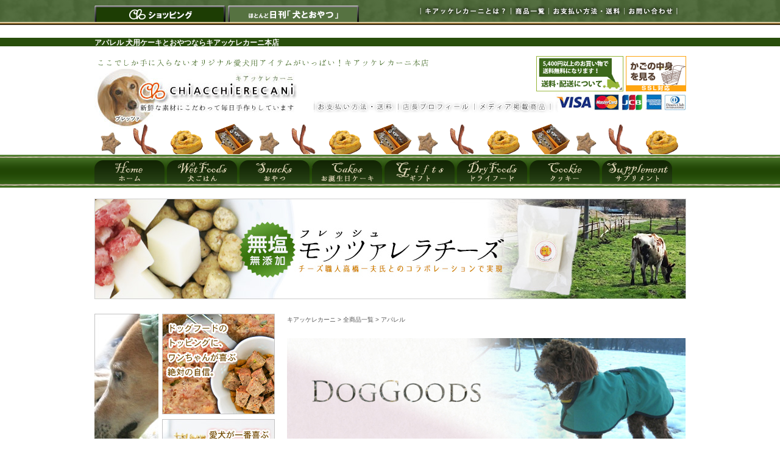

--- FILE ---
content_type: text/html; charset=UTF-8
request_url: https://www.chiacchiere.co.jp/category/shopping/apparel
body_size: 145043
content:
<!doctype html>
<html lang="ja" class="pc">
<head>
<!-- Google tag (gtag.js) -->
<script async src="https://www.googletagmanager.com/gtag/js?id=G-YHVDDBQ1S2"></script>
<script>
  window.dataLayer = window.dataLayer || [];
  function gtag(){dataLayer.push(arguments);}
  gtag('js', new Date());

  gtag('config', 'G-YHVDDBQ1S2');
</script>
<title>アパレル | 犬用ケーキとおやつならキアッケレカーニ本店</title><meta name="description" content="環境ごとに適応したアメリカから直輸入の犬用コートを取り揃えています。">	<meta http-equiv="Content-Type" content="text/html;charset=UTF-8">	
	<meta http-equiv="content-style-type" content="style/css">
	<link rel="stylesheet" href="https://www.chiacchiere.co.jp/wp-content/themes/chiacchiere_shopping/style.css">
	<link rel="alternate" type="application/rss+xml" title="RSS フィード" href="https://www.chiacchiere.co.jp/feed">
	<script src="https://ajax.googleapis.com/ajax/libs/jquery/1.11.3/jquery.min.js"></script>
	<script src="https://www.chiacchiere.co.jp/wp-content/themes/chiacchiere_shopping/jquery.imageSliderWithButtons_header.js" type="text/javascript"></script>
	<link rel="shortcut icon" type="image/x-icon" href="https://www.chiacchiere.co.jp/wp-content/themes/chiacchiere_shopping/images/favicon.ico">
	<link rel="icon" type="image/png" href="https://www.chiacchiere.co.jp/wp-content/themes/chiacchiere_shopping/images/favicon.png">
	<link rel='dns-prefetch' href='//www.google.com' />
<link rel='dns-prefetch' href='//s.w.org' />
<link rel="alternate" type="application/rss+xml" title="キアッケレカーニ &raquo; アパレル カテゴリーのフィード" href="https://www.chiacchiere.co.jp/category/shopping/apparel/feed" />
		<script type="text/javascript">
			window._wpemojiSettings = {"baseUrl":"https:\/\/s.w.org\/images\/core\/emoji\/13.0.0\/72x72\/","ext":".png","svgUrl":"https:\/\/s.w.org\/images\/core\/emoji\/13.0.0\/svg\/","svgExt":".svg","source":{"concatemoji":"https:\/\/www.chiacchiere.co.jp\/wp-includes\/js\/wp-emoji-release.min.js?ver=5.5.12"}};
			!function(e,a,t){var n,r,o,i=a.createElement("canvas"),p=i.getContext&&i.getContext("2d");function s(e,t){var a=String.fromCharCode;p.clearRect(0,0,i.width,i.height),p.fillText(a.apply(this,e),0,0);e=i.toDataURL();return p.clearRect(0,0,i.width,i.height),p.fillText(a.apply(this,t),0,0),e===i.toDataURL()}function c(e){var t=a.createElement("script");t.src=e,t.defer=t.type="text/javascript",a.getElementsByTagName("head")[0].appendChild(t)}for(o=Array("flag","emoji"),t.supports={everything:!0,everythingExceptFlag:!0},r=0;r<o.length;r++)t.supports[o[r]]=function(e){if(!p||!p.fillText)return!1;switch(p.textBaseline="top",p.font="600 32px Arial",e){case"flag":return s([127987,65039,8205,9895,65039],[127987,65039,8203,9895,65039])?!1:!s([55356,56826,55356,56819],[55356,56826,8203,55356,56819])&&!s([55356,57332,56128,56423,56128,56418,56128,56421,56128,56430,56128,56423,56128,56447],[55356,57332,8203,56128,56423,8203,56128,56418,8203,56128,56421,8203,56128,56430,8203,56128,56423,8203,56128,56447]);case"emoji":return!s([55357,56424,8205,55356,57212],[55357,56424,8203,55356,57212])}return!1}(o[r]),t.supports.everything=t.supports.everything&&t.supports[o[r]],"flag"!==o[r]&&(t.supports.everythingExceptFlag=t.supports.everythingExceptFlag&&t.supports[o[r]]);t.supports.everythingExceptFlag=t.supports.everythingExceptFlag&&!t.supports.flag,t.DOMReady=!1,t.readyCallback=function(){t.DOMReady=!0},t.supports.everything||(n=function(){t.readyCallback()},a.addEventListener?(a.addEventListener("DOMContentLoaded",n,!1),e.addEventListener("load",n,!1)):(e.attachEvent("onload",n),a.attachEvent("onreadystatechange",function(){"complete"===a.readyState&&t.readyCallback()})),(n=t.source||{}).concatemoji?c(n.concatemoji):n.wpemoji&&n.twemoji&&(c(n.twemoji),c(n.wpemoji)))}(window,document,window._wpemojiSettings);
		</script>
		<style type="text/css">
img.wp-smiley,
img.emoji {
	display: inline !important;
	border: none !important;
	box-shadow: none !important;
	height: 1em !important;
	width: 1em !important;
	margin: 0 .07em !important;
	vertical-align: -0.1em !important;
	background: none !important;
	padding: 0 !important;
}
</style>
	<link rel='stylesheet' id='wp-block-library-css'  href='https://www.chiacchiere.co.jp/wp-includes/css/dist/block-library/style.min.css?ver=5.5.12' type='text/css' media='all' />
<link rel='stylesheet' id='contact-form-7-css'  href='https://www.chiacchiere.co.jp/wp-content/plugins/contact-form-7/includes/css/styles.css?ver=5.2.1' type='text/css' media='all' />
<link rel='stylesheet' id='wordpress-popular-posts-css-css'  href='https://www.chiacchiere.co.jp/wp-content/plugins/wordpress-popular-posts/assets/css/wpp.css?ver=5.2.3' type='text/css' media='all' />
<script type='text/javascript' src='https://www.chiacchiere.co.jp/wp-includes/js/jquery/jquery.js?ver=1.12.4-wp' id='jquery-core-js'></script>
<script type='application/json' id='wpp-json'>
{"sampling_active":0,"sampling_rate":100,"ajax_url":"https:\/\/www.chiacchiere.co.jp\/wp-json\/wordpress-popular-posts\/v1\/popular-posts","ID":0,"token":"55e5a25e85","lang":0,"debug":1}
</script>
<script type='text/javascript' src='https://www.chiacchiere.co.jp/wp-content/plugins/wordpress-popular-posts/assets/js/wpp.min.js?ver=5.2.3' id='wpp-js-js'></script>
<link rel="https://api.w.org/" href="https://www.chiacchiere.co.jp/wp-json/" /><link rel="alternate" type="application/json" href="https://www.chiacchiere.co.jp/wp-json/wp/v2/categories/9" /><link rel="EditURI" type="application/rsd+xml" title="RSD" href="https://www.chiacchiere.co.jp/xmlrpc.php?rsd" />
<link rel="wlwmanifest" type="application/wlwmanifest+xml" href="https://www.chiacchiere.co.jp/wp-includes/wlwmanifest.xml" /> 
<!-- This site is powered by Tweet, Like, Plusone and Share Plugin - http://techxt.com/tweet-like-google-1-and-share-plugin-wordpress/ -->
		<meta property="og:type" content="article" />
		<meta property="og:title" content="キアッケレカーニ" />
		<meta property="og:url" content="https://www.chiacchiere.co.jp" />
		<meta property="og:description" content="手作り犬用ケーキとおやつの通販 ここでしか手に入らないオリジナル愛犬用アイテムがいっぱい" />
		<meta property="og:site_name" content="キアッケレカーニ" />
		<!--[if lt IE 9]>
	  <script src="//html5shim.googlecode.com/svn/trunk/html5.js"></script>
	<![endif]-->
			<style type="text/css">div.socialicons{float:left;display:block;margin-right: 10px;line-height: 1;padding-bottom:10px;}div.socialiconsv{line-height: 1;}div.socialiconsv p{line-height: 1;display:none;}div.socialicons p{margin-bottom: 0px !important;margin-top: 0px !important;padding-bottom: 0px !important;padding-top: 0px !important;}div.social4iv{background: none repeat scroll 0 0 #FFFFFF;border: 1px solid #aaa;border-radius: 3px 3px 3px 3px;box-shadow: 3px 3px 3px #DDDDDD;padding: 3px;position: fixed;text-align: center;top: 55px;width: 76px;display:none;}div.socialiconsv{padding-bottom: 5px;}</style>
</head>
<body>
	<header>
		<div id="grand-menu">
			<div class="content">
				<a class="grand-menu-btn" id="grand-menu-btn-shopping">
					<img alt="ショッピング" src="https://www.chiacchiere.co.jp/wp-content/themes/chiacchiere_shopping/images/btn_header_1_bg.png" />
				</a>
				<a class="grand-menu-btn" id="grand-menu-btn-blog" href="/news">
					<img alt="ほとんど日刊「犬と暮らす」" src="https://www.chiacchiere.co.jp/wp-content/themes/chiacchiere_shopping/images/btn_header_2.png" />
				</a>
				<div id="grand-menu-sub">
					<a href="/aboutus/index.html" style="width:150px;">キアッケレカーニとは？</a>
					<a href="/shopping/index.html" style="width:55px;">商品一覧</a>
					<a href="/aboutus/souryou.html" style="width:110px;">お支払い方法・送料</a>
					<a href="/contact/index.html" style="width:80px;">お問い合わせ</a>
				</div>
			</div>
		</div>
		<div id="catch-wrapper">
			<div class="content">
<h1 class="shoppinginfo">アパレル 犬用ケーキとおやつならキアッケレカーニ本店</h1>			</div>
		</div>
		<div id="logo">
			<div class="content">
				<div class="catch">ここでしか手に入らないオリジナル愛犬用アイテムがいっぱい！キアッケレカーニ本店</div>
				<a href="/"><img src="https://www.chiacchiere.co.jp/wp-content/themes/chiacchiere_shopping/images/logo_header.jpg" /></a>
				<div class="cartinfo">
					<a href="/aboutus/souryou.html"><img src="https://www.chiacchiere.co.jp/wp-content/themes/chiacchiere_shopping/images/banner_cart_1.png"></a>
					<a href="https://www.shopmaker.jp/pro/order.cgi?user=cp019005"><img src="https://www.chiacchiere.co.jp/wp-content/themes/chiacchiere_shopping/images/banner_cart_2.png"></a>
					<div class="credit"><img src="https://www.chiacchiere.co.jp/wp-content/themes/chiacchiere_shopping/images/logo_credit.jpg"></div>
				</div>
				<div class="logo-menu">
					<a href="/aboutus/souryou.html"><img src="https://www.chiacchiere.co.jp/wp-content/themes/chiacchiere_shopping/images/btn_logo_menu_1.png" alt="お支払い方法・送料"></a>
					<a href="/aboutus/profile.html"><img src="https://www.chiacchiere.co.jp/wp-content/themes/chiacchiere_shopping/images/btn_logo_menu_2.png" alt="店長プロフィール"></a>
					<a href="/topics/mediaitem.html"><img src="https://www.chiacchiere.co.jp/wp-content/themes/chiacchiere_shopping/images/btn_logo_menu_3.png" alt="メディア掲載商品"></a>
				</div>
			</div>
		</div>
		<div class="food-border"></div>
		<div id="header-menu">
			<div class="content">
				<a class="home" href="https://www.chiacchiere.co.jp/">
					<img alt="ホーム" src="https://www.chiacchiere.co.jp/wp-content/themes/chiacchiere_shopping/images/btn_header_3.png" />
				</a>
				<a class="wetfoods" href="/shopping/wetfoods/index.html">
					<img alt="犬ごはん" src="https://www.chiacchiere.co.jp/wp-content/themes/chiacchiere_shopping/images/btn_header_4.png" />
				</a>
				<a class="foods" href="/shopping/foods/index.html">
					<img alt="犬用おやつ" src="https://www.chiacchiere.co.jp/wp-content/themes/chiacchiere_shopping/images/btn_header_5.png" />
				</a>
				<a class="cakes" href="/shopping/cakes/index.html">
					<img alt="犬用ケーキ" src="https://www.chiacchiere.co.jp/wp-content/themes/chiacchiere_shopping/images/btn_header_6.png" />
				</a>
				<a class="gifts" href="/shopping/gifts/index.html">
					<img alt="ギフト" src="https://www.chiacchiere.co.jp/wp-content/themes/chiacchiere_shopping/images/btn_header_7.png" />
				</a>
				<a class="dogfood" href="/shopping/dogfood/index.html">
					<img alt="ドライフード" src="https://www.chiacchiere.co.jp/wp-content/themes/chiacchiere_shopping/images/btn_header_8.png" />
				</a>
				<a class="cookie" href="/shopping/cookie/index.html">
					<img alt="クッキー" src="https://www.chiacchiere.co.jp/wp-content/themes/chiacchiere_shopping/images/btn_header_9.png" />
				</a>
				<a class="suppli" href="/shopping/suppli/index.html">
					<img alt="サプリメント" src="https://www.chiacchiere.co.jp/wp-content/themes/chiacchiere_shopping/images/btn_header_10.png" />
				</a>
			</div>
		</div>
	</header><div class="content-wrapper">
	<div class="content">
		<div class="imageContainer">
		<a href="/shopping/season/osechi/index.html" target="_parent" title="愛犬用おせち2026"><img src="/images/sites/3/osechi2026.jpg" alt="愛犬用おせち2026" width="971" height="165"></a>
		<a href="/shopping/season/christmas/index.html" target="_parent" title="クリスマス2025"><img src="/images/sites/3/christmas2025.jpg" alt="クリスマス2025" width="971" height="165"></a>
		<a href="/shopping/wetfoods/fresh-mozza-a.html" target="_parent" title="フレッシュモッツァレラ"><img src="/images/sites/3/freshmozzarella.jpg" alt="フレッシュモッツァレラ" width="971" height="165"></a>
		<a href="/shopping/wetfoods/liversashi50.html" target="_parent" title="牛レバ刺し"><img src="/images/sites/3/liversashi.jpg" alt="牛レバ刺し" width="971" height="165"></a>
		<a href="/shopping/cakes/index.html" target="_parent" title="犬用ケーキ元祖お肉のケーキ"><img src="/images/sites/3/onikunocake-1.jpg" alt="犬用ケーキ元祖お肉のケーキ" width="971" height="165"></a> 
		<a href="/shopping/trial/wetfood500.html" target="_parent" title="犬用馬肉レトルトお試し"><img src="/wp-content/themes/chiacchiere_shopping/images/bnr_bnkretort.jpg" alt="犬用馬肉レトルトお試し" width="971" height="165"></a> 
	</div>		<div id="sidebar-wrapper">
			  
<div id="sidesidebar">  
<table border="0" width="100%" cellspacing="0" cellpadding="0">  
        <tbody>  
        <tr>  
          <td width="100%">  
<script type="text/javascript">  
<!--  
ranimg = new Array();  
ranimg[0] = "/images/sites/3/cani_sidemenu_bnr2.jpg"  
ranimg[1] = "/images/sites/3/sidemenubnr_mid_46.jpg"  
ranimg[2] = "/images/sites/3/sidemenubnr_mid_48.jpg"  
  
ranurl = new Array();  
ranurl[0] = "/shopping/wetfoods/brezza_bf.html";  
ranurl[1] = "/shopping/foods/toritosaka.html";  
ranurl[2] = "/shopping/foods/shark_bone.html";  
xx = Math.floor(ranurl.length*Math.random());  
document.write('<a href="'+ ranurl[xx] +'" target="_blank"><img src="'+ ranimg[xx] +'" border="0"></a>');  
-->  
</script>  
          </td>  
        </tr>  
        <tr>  
          <td width="100%"><img border="0" src="/images/sites/3/shim.gif" width="25" height="8"></td>  
        </tr>  
        <tr>  
          <td width="100%">  
<script type="text/javascript">  
<!--  
ranimg = new Array();  
ranimg[0] = "/images/sites/3/sidemenubnr_mid_53.jpg"  
ranimg[1] = "/images/sites/3/sidemenubnr_mid_55.jpg"  
ranimg[2] = "/images/sites/3/sidemenubnr_mid_57.jpg"  
  
ranurl = new Array();  
ranurl[0] = "/shopping/foods/premium/index.html";  
ranurl[1] = "/shopping/foods/chicken/index.html";  
ranurl[2] = "/shopping/foods/beef/index.html";  
xx = Math.floor(ranurl.length*Math.random());  
document.write('<a href="'+ ranurl[xx] +'" target="_blank"><img src="'+ ranimg[xx] +'" border="0"></a>');  
-->  
</script>  
          </td>  
        </tr>  
        <tr>  
          <td width="100%"><img border="0" src="/images/sites/3/shim.gif" width="25" height="8"></td>  
        </tr>  
        <tr>  
          <td width="100%">  
<script type="text/javascript">  
<!--  
ranimg = new Array();  
ranimg[0] = "/images/sites/3/sidemenubnr_mid_61.jpg"  
ranimg[1] = "/images/sites/3/sidemenubnr_mid_62.jpg"  
  
ranurl = new Array();  
ranurl[0] = "/shopping/foods/horsemeat/index.html";  
ranurl[1] = "/shopping/foods/fish/index.html";  
xx = Math.floor(ranurl.length*Math.random());  
document.write('<a href="'+ ranurl[xx] +'" target="_blank"><img src="'+ ranimg[xx] +'" border="0"></a>');  
-->  
</script>  
          </td>  
        </tr>  
        <tr>  
          <td width="100%"><img border="0" src="/images/sites/3/shim.gif" width="25" height="8"></td>  
        </tr>  
        <tr>  
          <td width="100%">  
<script type="text/javascript">  
<!--  
ranimg = new Array();  
ranimg[0] = "/images/sites/3/cani_sidemenu_bnr5.jpg"  
ranimg[1] = "/images/sites/3/sidemenubnr_mid_66.jpg"  
ranimg[2] = "/images/sites/3/cani_sidemenu_bnr4.jpg"  
  
ranurl = new Array();  
ranurl[0] = "/shopping/cookie/baniku.html";  
ranurl[1] = "/shopping/foods/torimuneniku.html";  
ranurl[2] = "/shopping/foods/neck_fr.html";  
xx = Math.floor(ranurl.length*Math.random());  
document.write('<a href="'+ ranurl[xx] +'" target="_blank"><img src="'+ ranimg[xx] +'" border="0"></a>');  
-->  
</script>  
          </td>  
        </tr>  
        <tr>  
          <td width="100%"><img border="0" src="/images/sites/3/shim.gif" width="25" height="8"></td>  
        </tr>  
        <tr>  
          <td width="100%">  
<script type="text/javascript">  
<!--  
ranimg = new Array();  
ranimg[0] = "/images/sites/3/sidemenubnr_mid_71.jpg"  
ranimg[1] = "/images/sites/3/sidemenubnr_mid_72.jpg"  
ranimg[2] = "/images/sites/3/sidemenubnr_mid_73.jpg"  
  
ranurl = new Array();  
ranurl[0] = "/shopping/dogfood/dogfood.html";  
ranurl[1] = "/shopping/foods/dacho_jk.html";  
ranurl[2] = "/shopping/foods/gyutan_kawa.html";  
xx = Math.floor(ranurl.length*Math.random());  
document.write('<a href="'+ ranurl[xx] +'" target="_blank"><img src="'+ ranimg[xx] +'" border="0"></a>');  
-->  
</script>  
          </td>  
        </tr>  
        <tr>  
          <td width="100%"><img border="0" src="/images/sites/3/shim.gif" width="25" height="8"></td>  
        </tr>  
        <tr>  
          <td width="100%">  
<script type="text/javascript">  
<!--  
ranimg = new Array();  
ranimg[0] = "/images/sites/3/cani_sidemenu_bnr3.jpg"  
ranimg[1] = "/images/sites/3/sidemenubnr_mid_79.jpg"  
ranimg[2] = "/images/sites/3/sidemenubnr_mid_80.jpg"  
  
ranurl = new Array();  
ranurl[0] = "/shopping/cookie/shika.html";  
ranurl[1] = "/shopping/foods/chicken_liver.html";  
ranurl[2] = "/shopping/foods/maguro_stick.html";  
xx = Math.floor(ranurl.length*Math.random());  
document.write('<a href="'+ ranurl[xx] +'" target="_blank"><img src="'+ ranimg[xx] +'" border="0"></a>');  
-->  
</script>  
          </td>  
        </tr>  
        <tr>  
          <td width="100%"></td>  
        </tr>  
      </tbody></table>  
</div>			                                                                                                  
<div id="sidebar">                                                                                                  
	<table border="0" width="185" cellspacing="0" cellpadding="0">                                                                                                  
		<tbody>                                                                                                  
			<tr>                                                                                                  
				<td width="100%">                                                                                                  
					<a href="shopping/wetfoods/meatloaf_bnk.html">                                                                                                  
						<img border="0" src="/images/sites/3/top_bnr_mlf3.jpg" alt="ドッグフードトッピング馬肉ミートローフ" width="185" height="165">                                                                                                  
					</a>                                                                                                  
				</td>                                                                                                  
			</tr>                                                                                                  
			<tr>                                                                                                  
				<td width="100%"><img border="0" src="/images/sites/3/shim.gif" width="25" height="8"></td>                                                                                                  
			</tr>                                                                                                  
			<tr>                                                                                                  
				<td width="100%">                                                                                                  
					<a href="shopping/cakes/meatloaf_bnk_m.html">                                                                                                  
						<img border="0" src="/images/sites/3/top_bnr_dogcake2.jpg" alt="中身がお肉の犬用ケーキ" width="185" height="165">                                                                                                  
					</a>                                                                                                  
				</td>                                                                                                  
			</tr>                                                                                                  
			<tr>                                                                                                  
				<td width="100%"><img border="0" src="/images/sites/3/shim.gif" width="25" height="8"></td>                                                                                                  
			</tr>                                                                                                  
			<tr>                                                                                                  
				<td width="100%">                                                                                                  
					<a href="shopping/foods/neck.html">                                                                                                  
						<img border="0" src="/images/sites/3/top_bnr_neck.jpg" alt="新鮮な素材にこだわって毎日手作り" width="185" height="165">                                                                                                  
					</a>                                                                                                  
				</td>                                                                                                  
			</tr>                                                                                                  
			<tr>                                                                                                  
				<td width="100%">                                                                                                  
					<img border="0" src="/images/sites/3/shim.gif" width="25" height="8">                                                                                                  
				</td>                                                                                                  
			</tr>                                                                                                  
		</tbody>                                                                                                  
	</table>                                                                                                  
	                                                                                                  
	<div class="sidebar-search-wrapper">                                                                                                  
		<h3>商品検索</h3>                                                                                                  
		<form role="search" method="get" id="searchform" class="searchform" action="https://www.chiacchiere.co.jp/">
	<div>
		<input type="text" value="" name="s" id="s" placeholder="サイト内を検索" />
		<input type="submit" id="searchsubmit" value="検索" />
	</div>
</form>                                                                                                  
	</div>                                                                                                  
	                                                                                                  
	<table border="0" width="185" cellspacing="0" cellpadding="0">                                                                                                  
                        <tbody><tr>                                                                                                  
                            <td width="185" colspan="3">                                                                                                  
                              <table border="0" width="100%" cellspacing="0" cellpadding="0">                                                                                                  
                                <tbody><tr>                                                                                                  
                            <td width="1" bgcolor="#A5A5A5"><img border="0" src="/images/sites/3/shim.gif" width="1" height="1"></td>                                                                                                  
                            <td width="183" bgcolor="#A5A5A5"><img border="0" src="/images/sites/3/shim.gif" width="183" height="1"></td>                                                                                                  
                            <td width="1" bgcolor="#A5A5A5"><img border="0" src="/images/sites/3/shim.gif" width="1" height="1"></td>                                                                                                  
                                </tr>                                                                                                  
                                <tr>                                                                                                  
                            <td width="1" bgcolor="#A5A5A5"><img border="0" src="/images/sites/3/shim.gif" width="1" height="26"></td>                                                                                                  
                            <td width="183" bgcolor="#FFFFFF" valign="top" align="left">                                                                                                  
                              <table border="0" width="100%" cellspacing="0" cellpadding="0">                                                                                                  
                                <tbody><tr>                                                                                                  
                                  <td width="100%"><a href="/shopping/index.html"><img border="0" src="/images/sites/3/menu_lineup.gif" width="183" height="40" alt="商品ラインナップ"></a></td>                                                                                                  
                                </tr>                                                                                                  
                                <tr>                                                                                                  
                                  <td width="100%">                                                                                                  
                                    <table border="0" width="100%" cellspacing="0" cellpadding="0">                                                                                                  
                                      <tbody><tr>                                                                                                  
                                        <td width="15%"><img border="0" src="/images/sites/3/menu_dog.gif" width="34" height="28"></td>                                                                                                  
                                        <td width="85%"><font size="2"><a href="/shopping/trial/index.html">お試しセット</a></font></td>                                                                                                 
                                      </tr>                                                                                                 
                                    </tbody></table>                                                                                                 
                                  </td>                                                                                                 
                                </tr>                                                                                                 
                                <tr>                                                                                                 
                                  <td width="100%"><img border="0" src="/images/sites/3/menu_line.gif" width="182" height="3"></td>                                                                                                 
                                </tr>                                                                                                 
                                <tr>                                                                                                 
                                  <td width="100%">                                                                                                 
                                    <table border="0" width="100%" cellspacing="0" cellpadding="0">                                                                                                 
                                      <tbody><tr>                                                                                                 
                                        <td width="15%"><img border="0" src="/images/sites/3/menu_dog.gif" width="34" height="28"></td>                                                                                                 
                                        <td width="85%" colspan="2"><font size="2"><a href="/shopping/wetfoods/index.html">犬ごはん</a></font></td>                                                                                                 
                                      </tr>                                                                                                 
                                        <tr>                                        
                                        <td width="15%" rowspan="5"></td>                                                                                                 
                                        <td width="13%"><img border="0" src="/images/sites/3/menu_dog.gif" width="34" height="28"></td>                                                                                                 
                                        <td width="72%"><font size="2"><a href="/shopping/wetfoods/rawmeat/index.html">生肉</a></font></td>                                                                                                
                                        </tr>                                       
                                        <tr>                                       
                                        <td width="13%"><img border="0" src="/images/sites/3/menu_dog.gif" width="34" height="28"></td>                                                                                                
                                        <td width="72%"><font size="2"><a href="/meatloaf/index.html">ミートローフ</a></font></td>                                                                                                
                                        </tr>                                       
                                        <tr>                                       
                                        <td width="13%"><img border="0" src="/images/sites/3/menu_dog.gif" width="34" height="28"></td>                                                                                                
                                        <td width="72%"><font size="2"><a href="/wetfoods/retort/index.html">レトルトシリーズ</a></font></td>                                                                                                
                                        </tr>                                       
                                        <tr>                                       
                                        <td width="13%"><img border="0" src="/images/sites/3/menu_dog.gif" width="34" height="28"></td>                                                                                                
                                        <td width="72%"><font size="2"><a href="/shopping/wetfoods/dairyproducts/index.html">ミルク・チーズ</a></font></td>                                                                                                
                                        </tr>                                       
                                        <tr>                                       
                                        <td width="13%"><img border="0" src="/images/sites/3/menu_dog.gif" width="34" height="28"></td>                                                                                                
                                        <td width="72%"><font size="2"><a href="/shopping/wetfoods/hfs/index.html">手作り食サポート</a></font></td>                                                                                                
                                        </tr>                                       
                                    </tbody></table>                                                                                                
                                  </td>                                                                                                
                                </tr>                                                                                                
                                <tr>                                                                                                
                                  <td width="100%"><img border="0" src="/images/sites/3/menu_line.gif" width="182" height="3"></td>                                                                                                
                                </tr>                                                                                                
                                <tr>                                                                                                
                                  <td width="100%">                                                                                                
                                    <table border="0" width="100%" cellspacing="0" cellpadding="0">                                                                                                
                                      <tbody><tr>                                                                                                
                                        <td width="15%"><img border="0" src="/images/sites/3/menu_dog.gif" width="34" height="28"></td>                                                                                                
                                        <td width="85%" colspan="2"><font size="2"><a href="/shopping/foods/index.html">おやつ</a></font></td>                                                                                                
                                      </tr>                                                                                                
                                      <tr>                                                                                                
                                        <td width="15%" rowspan="8"></td>                                                                                                
                                        <td width="13%"><img border="0" src="/images/sites/3/menu_dog.gif" width="34" height="28"></td>                                                                                                
                                        <td width="72%"><font size="2"><a href="/shopping/foods/premium/index.html">クール便プレミアム</a></font></td>                                                                                               
                                      </tr>                                                                                               
                                      <tr>                                                                                               
                                        <td width="13%"><img border="0" src="/images/sites/3/menu_dog.gif" width="34" height="28"></td>                                                                                               
                                        <td width="72%"><font size="2"><a href="/shopping/foods/chicken/index.html">鶏</a></font></td>                                                                                               
                                      </tr>                                                                                               
                                      <tr>                                                                                               
                                        <td width="13%"><img border="0" src="/images/sites/3/menu_dog.gif" width="34" height="28"></td>                                                                                               
                                        <td width="72%"><font size="2"><a href="/shopping/foods/horsemeat/index.html">馬</a></font></td>                                                                                               
                                      </tr>                                                                                               
                                      <tr>                                                                                               
                                        <td width="13%"><img border="0" src="/images/sites/3/menu_dog.gif" width="34" height="28"></td>                                                                                               
                                        <td width="72%"><font size="2"><a href="/shopping/foods/beef/index.html">牛</a></font></td>                                                                                               
                                      </tr>                                                                                               
                                      <tr>                                                                                               
                                        <td width="13%"><img border="0" src="/images/sites/3/menu_dog.gif" width="34" height="28"></td>                                                                                               
                                        <td width="72%"><font size="2"><a href="/shopping/foods/fish/index.html">魚</a></font></td>                                                                                               
                                      </tr>                                                                                               
                                        <tr>                                                                                          
                                        <td width="13%"><img border="0" src="/images/sites/3/menu_dog.gif" width="34" height="28"></td>                                                                                               
                                        <td width="72%"><font size="2"><a href="/shopping/foods/pork/index.html">豚</a></font></td>                                                                                              
                                        </tr>                                                                                         
                                      <tr>                                                                                              
                                        <td width="13%"><img border="0" src="/images/sites/3/menu_dog.gif" width="34" height="28"></td>                                                                                              
                                        <td width="72%"><font size="2"><a href="/shopping/foods/shika/index.html">鹿</a></font></td>                                                                                              
                                      </tr>                                                                                              
                                        <tr>                                                                                         
                                        <td width="13%"><img border="0" src="/images/sites/3/menu_dog.gif" width="34" height="28"></td>                                                                                              
                                        <td width="72%"><font size="2"><a href="/shopping/foods/kangaroo/index.html">カンガルー</a></font></td>                                                                                              
                                        </tr>                                                                                         
                                    </tbody></table>                                                                                              
                                  </td>                                                                                              
                                </tr>                                                                                              
                                <tr>                                                                                              
                                  <td width="100%"><img border="0" src="/images/sites/3/menu_line.gif" width="182" height="3"></td>                                                                                              
                                </tr>                                                                                              
                                <tr>                                                                                              
                                  <td width="100%">                                                                                              
                                    <table border="0" width="100%" cellspacing="0" cellpadding="0">                                                                                              
                                      <tbody><tr>                                                                                              
                                        <td width="14%"><img border="0" src="/images/sites/3/menu_dog.gif" width="34" height="28"></td>                                                                                              
                                        <td width="86%"><font size="2"><a href="/shopping/cakes/index.html">ケーキ</a></font></td>                                                                                              
                                      </tr>                                                                                              
                                    </tbody></table>                                                                                              
                                  </td>                                                                                              
                                </tr>                                                                                              
                                <tr>                                                                                              
                                  <td width="100%"><img border="0" src="/images/sites/3/menu_line.gif" width="182" height="3"></td>                                                                                              
                                </tr>                                                                                              
                                <tr>                                                                                              
                                  <td width="100%">                                                                                              
                                    <table border="0" width="100%" cellspacing="0" cellpadding="0">                                                                                              
                                      <tbody><tr>                                                                                              
                                        <td width="16%"><img border="0" src="/images/sites/3/menu_dog.gif" width="34" height="28"></td>                                                                                              
                                        <td width="84%"><font size="2"><a href="/shopping/gifts/index.html">ギフト</a></font></td>                                                                                              
                                      </tr>                                                                                              
                                    </tbody></table>                                                                                              
                                  </td>                                                                                              
                                </tr>                                                                                              
                                <tr>                                                                                              
                                  <td width="100%"><img border="0" src="/images/sites/3/menu_line.gif" width="182" height="3"></td>                                                                                              
                                </tr>                                                                                              
                                <tr>                                                                                              
                                  <td width="100%">                                                                                              
                                    <table border="0" width="100%" cellspacing="0" cellpadding="0">                                                                                              
                                      <tbody><tr>                                                                                              
                                        <td width="16%"><img border="0" src="/images/sites/3/menu_dog.gif" width="34" height="28"></td>                                                                                              
                                        <td width="84%"><font size="2"><a href="/shopping/dogfood/index.html">ドライフード</a></font></td>                                                                                             
                                      </tr>                                                                                             
                                    </tbody></table>                                                                                             
                                  </td>                                                                                             
                                </tr>                                                                                             
                                <tr>                                                                                             
                                  <td width="100%"><img border="0" src="/images/sites/3/menu_line.gif" width="182" height="3"></td>                                                                                             
                                </tr>                                                                                             
                                <tr>                                                                                             
                                  <td width="100%">                                                                                             
                                    <table border="0" width="100%" cellspacing="0" cellpadding="0">                                                                                             
                                      <tbody><tr>                                                                                             
                                        <td width="13%"><img border="0" src="/images/sites/3/menu_dog.gif" width="34" height="28"></td>                                                                                             
                                        <td width="87%"><font size="2"><a href="/shopping/cookie/index.html">クッキー</a></font></td>                                                                                             
                                      </tr>                                                                                             
                                    </tbody></table>                                                                                             
                                  </td>                                                                                             
                                </tr>                                                                                             
                                <tr>                                                                                             
                                  <td width="100%"><img border="0" src="/images/sites/3/menu_line.gif" width="182" height="3"></td>                                                                                             
                                </tr>                                                                                             
                                <tr>                                                                                             
                                  <td width="100%">                                                                                             
                                    <table border="0" width="100%" cellspacing="0" cellpadding="0">                                                                                             
                                      <tbody><tr>                                                                                             
                                        <td width="14%"><img border="0" src="/images/sites/3/menu_dog.gif" width="34" height="28"></td>                                                                                             
                                        <td width="86%"><font size="2"><a href="/shopping/suppli/index.html">サプリメント</a></font></td>                                                                                             
                                      </tr>                                                                                             
                                    </tbody></table>                                                                                             
                                  </td>                                                                                             
                                </tr>                                                                                             
                                <tr>                                                                                             
                                  <td width="100%"><img border="0" src="/images/sites/3/menu_line.gif" width="182" height="3"></td>                                                                                             
                                </tr>                                                                                             
                                <tr>                                                                                             
                                  <td width="100%">                                                                                             
                                    <table border="0" width="100%" cellspacing="0" cellpadding="0">                                                                                             
                                      <tbody><tr>                                                                                             
                                        <td width="11%"><img border="0" src="/images/sites/3/menu_dog.gif" width="34" height="28"></td>                                                                                             
                                        <td width="89%"><font size="2"><a href="/shopping/season/index.html">季節の商品</a></font></td>                                                                                             
                                      </tr>                                                                                             
                                    </tbody></table>                                                                                             
                                  </td>                                                                                             
                                </tr>                                                                                             
                                <tr>                                                                                             
                                  <td width="100%"><img border="0" src="/images/sites/3/menu_doggoods.gif" width="183" height="40"></td>                                                                                             
                                </tr>                                                                                             
                                <tr>                                                                                             
                                  <td width="100%">                                                                                             
                                    <table border="0" width="100%" cellspacing="0" cellpadding="0">                                                                                             
                                      <tbody><tr>                                                                                             
                                        <td width="13%"><img border="0" src="/images/sites/3/menu_dog.gif" width="34" height="28"></td>                                                                                             
                                        <td width="87%"><font size="2"><a href="/shopping/apparel/index.html">アパレル</a></font></td>                                                                                             
                                      </tr>                                                                                             
                                    </tbody></table>                                                                                             
                                  </td>                                                                                             
                                </tr>                                                                                             
                                <tr>                                                                                             
                                  <td width="100%"><img border="0" src="/images/sites/3/menu_line.gif" width="182" height="3"></td>                                                                                             
                                </tr>                                                                                             
                                <tr>                                                                                             
                                  <td width="100%"><a href="/aboutus/index.html"><img border="0" src="/images/sites/3/menu_aboutus.gif" width="183" height="40" alt="キアッケレカーニについて"></a></td>                                                                                             
                                </tr>                                                                                             
                                <tr>                                                                                             
                                  <td width="100%">                                                                                             
                                    <table border="0" width="100%" cellspacing="0" cellpadding="0">                                                                                             
                                      <tbody><tr>                                                                                             
                                        <td width="11%"><img border="0" src="/images/sites/3/menu_dog.gif" width="34" height="28"></td>                                                                                             
                                        <td width="89%"><font size="2"><a href="/aboutus/index.html">キアッケレカーニとは</a></font></td>                                                                                             
                                      </tr>                                                                                             
                                    </tbody></table>                                                                                             
                                  </td>                                                                                             
                                </tr>                                                                                             
                                <tr>                                                                                             
                                  <td width="100%"><img border="0" src="/images/sites/3/menu_line.gif" width="182" height="3"></td>                                                                                             
                                </tr>                                                                                             
                                <tr>                                                                                             
                                  <td width="100%">                                                                                             
                                    <table border="0" width="100%" cellspacing="0" cellpadding="0">                                                                                             
                                      <tbody><tr>                                                                                             
                                        <td width="17%"><img border="0" src="/images/sites/3/menu_dog.gif" width="34" height="28"></td>                                                                                             
                                        <td width="83%"><font size="2"><a href="/aboutus/info.html">会社案内</a></font></td>                                                                                             
                                      </tr>                                                                                             
                                    </tbody></table>                                                                                             
                                  </td>                                                                                             
                                </tr>                                                                                             
                                <tr>                                                                                             
                                  <td width="100%"><img border="0" src="/images/sites/3/menu_line.gif" width="182" height="3"></td>                                                                                             
                                </tr>                                                                                             
                                <tr>                                                                                             
                                  <td width="100%">                                                                                             
                                    <table border="0" width="100%" cellspacing="0" cellpadding="0">                                                                                             
                                      <tbody><tr>                                                                                             
                                        <td width="13%"><img border="0" src="/images/sites/3/menu_dog.gif" width="34" height="28"></td>                                                                                             
                                        <td width="87%"><font size="2"><a href="/aboutus/profile.html">店長プロフィール</a></font></td>                                                                                             
                                      </tr>                                                                                             
                                    </tbody></table>                                                                                             
                                  </td>                                                                                             
                                </tr>                                                                                             
                                <tr>                                                                                             
                                  <td width="100%"><img border="0" src="/images/sites/3/menu_line.gif" width="182" height="3"></td>                                                                                             
                                </tr>                                                                                             
                                <tr>                                                                                             
                                  <td width="100%">                                                                                             
                                    <table border="0" width="100%" cellspacing="0" cellpadding="0">                                                                                             
                                      <tbody><tr>                                                                                             
                                        <td width="12%"><img border="0" src="/images/sites/3/menu_dog.gif" width="34" height="28"></td>                                                                                             
                                        <td width="88%"><font size="2"><a href="/aboutus/souryou.html">お支払方法・送料</a></font></td>                                                                                             
                                      </tr>                                                                                             
                                    </tbody></table>                                                                                             
                                  </td>                                                                                             
                                </tr>                                                                                             
                                <tr>                                                                                             
                                  <td width="100%"><img border="0" src="/images/sites/3/menu_line.gif" width="182" height="3"></td>                                                                                             
                                </tr>                                                                                             
                                <tr>                                                                                             
                                  <td width="100%">                                                                                             
                                    <table border="0" width="100%" cellspacing="0" cellpadding="0">                                                                                             
                                      <tbody><tr>                                                                                             
                                        <td width="15%"><img border="0" src="/images/sites/3/menu_dog.gif" width="34" height="28"></td>                                                                                             
                                        <td width="85%"><font size="2"><a href="/regal/index.html">特定商取引法に基づく表示</a></font></td>                                                                                             
                                      </tr>                                                                                             
                                    </tbody></table>                                                                                             
                                  </td>                                                                                             
                                </tr>                                                                                             
                                <tr>                                                                                             
                                  <td width="100%"><img border="0" src="/images/sites/3/menu_line.gif" width="182" height="3"></td>                                                                                             
                                </tr>                                                                                             
                                <tr>                                                                                             
                                  <td width="100%">                                                                                             
                                    <table border="0" width="100%" cellspacing="0" cellpadding="0">                                                                                             
                                      <tbody><tr>                                                                                             
                                        <td width="13%"><img border="0" src="/images/sites/3/menu_dog.gif" width="34" height="28"></td>                                                                                             
                                        <td width="87%"><font size="2"><a href="/regal/privacy.html">プライバシー保護</a></font></td>                                                                                             
                                      </tr>                                                                                             
                                    </tbody></table>                                                                                             
                                  </td>                                                                                             
                                </tr>                                                                                             
                                <tr>                                                                                             
                                  <td width="100%"><img border="0" src="/images/sites/3/menu_line.gif" width="182" height="3"></td>                                                                                             
                                </tr>                                                                                             
                                <tr>                                                                                             
                                  <td width="100%">                                                                                             
                                    <table border="0" width="100%" cellspacing="0" cellpadding="0">                                                                                             
                                      <tbody><tr>                                                                                             
                                        <td width="15%"><img border="0" src="/images/sites/3/menu_dog.gif" width="34" height="28"></td>                                                                                             
                                        <td width="85%"><font size="2"><a href="/topics/index.html">ニュース</a></font></td>                                                                                             
                                      </tr>                                                                                             
                                    </tbody></table>                                                                                             
                                  </td>                                                                                             
                                </tr>                                                                                             
                                <tr>                                                                                             
                                  <td width="100%"><img border="0" src="/images/sites/3/menu_line.gif" width="182" height="3"></td>                                                                                             
                                </tr>                                                                                             
                                <tr>                                                                                             
                                  <td width="100%">                                                                                             
                                    <table border="0" width="100%" cellspacing="0" cellpadding="0">                                                                                             
                                      <tbody><tr>                                                                                             
                                        <td width="15%"><img border="0" src="/images/sites/3/menu_dog.gif" width="34" height="28"></td>                                                                                             
                                        <td width="85%"><font size="2"><a href="/topics/press.html">プレスリリース</a></font></td>                                                                                             
                                      </tr>                                                                                             
                                    </tbody></table>                                                                                             
                                  </td>                                                                                             
                                </tr>                                                                                             
                                <tr>                                                                                             
                                  <td width="100%"><img border="0" src="/images/sites/3/menu_line.gif" width="182" height="3"></td>                                                                                             
                                </tr>                                                                                             
                                <tr>                                                                                             
                                  <td width="100%">                                                                                             
                                    <table border="0" width="100%" cellspacing="0" cellpadding="0">                                                                                             
                                      <tbody><tr>                                                                                             
                                        <td width="15%"><img border="0" src="/images/sites/3/menu_dog.gif" width="34" height="28"></td>                                                                                             
                                        <td width="85%"><font size="2"><a href="/topics/mediaitem.html">メディア掲載商品</a></font></td>                                                                                             
                                      </tr>                                                                                             
                                    </tbody></table>                                                                                             
                                  </td>                                                                                             
                                </tr>                                                                                             
                              </tbody></table>                                                                                             
                            </td>                                                                                             
                            <td width="1" bgcolor="#A5A5A5"><img border="0" src="/images/sites/3/shim.gif" width="1" height="26"></td>                                                                                             
                                </tr>                                                                                             
                                <tr>                                                                                             
                            <td width="1" bgcolor="#A5A5A5"><img border="0" src="/images/sites/3/shim.gif" width="1" height="1"></td>                                                                                             
                            <td width="183" bgcolor="#A5A5A5"><img border="0" src="/images/sites/3/shim.gif" width="183" height="1"></td>                                                                                             
                            <td width="1" bgcolor="#A5A5A5"><img border="0" src="/images/sites/3/shim.gif" width="1" height="1"></td>                                                                                             
                                </tr>                                                                                             
                              </tbody></table>                                                                                             
                            </td>                                                                                             
                        </tr>                                                                                             
                        <tr>                                                                                             
                            <td width="185" colspan="3"><img border="0" src="/images/sites/3/shim.gif" width="25" height="10"></td>                                                                                             
                        </tr>                                                                                             
                        <tr>                                                                                             
                            <td width="1" bgcolor="#A5A5A5"><img border="0" src="/images/sites/3/shim.gif" width="1" height="1"></td>                                                                                             
                            <td width="183" bgcolor="#A5A5A5"><img border="0" src="/images/sites/3/shim.gif" width="183" height="1"></td>                                                                                             
                            <td width="1" bgcolor="#A5A5A5"><img border="0" src="/images/sites/3/shim.gif" width="1" height="1"></td>                                                                                             
                        </tr>                                                                                             
                        <tr>                                                                                             
                            <td width="1" bgcolor="#A5A5A5"><img border="0" src="/images/sites/3/shim.gif" width="1" height="26"></td>                                                                                             
                            <td width="183" bgcolor="#FFFFFF" valign="top" align="left">                                                                                             
                              <table border="0" width="100%" cellspacing="0" cellpadding="0">                                                                                             
                                <tbody><tr>                                                                                             
                                  <td width="100%"><img border="0" src="/images/sites/3/cani_top_15.gif" width="183" height="40"></td>                                                                                             
                                </tr>                                                                                             
                                <tr>                                                                                             
                                  <td width="100%">                                                                                             
                                    <div align="center">                                                                                             
                                      <table border="0" width="177" cellspacing="0" cellpadding="0">                                                                                             
                                        <tbody><tr>                                                                                             
                                          <td width="175" colspan="2"><img border="0" src="/images/sites/3/shim.gif" width="12" height="5"></td>                                                                                             
                                        </tr>                                                                                             
                                        <tr>                                                                                             
                                          <td width="15" valign="middle" align="center" bgcolor="#B47D55"><img border="0" src="/images/sites/3/rank1_new.gif" width="15" height="16" alt="1"></td>                                                                                             
                                          <td width="162">                                                                                             
                                            <table border="0" width="100%" cellspacing="0" cellpadding="0">                                                                                             
                                              <tbody><tr>                                                                                             
                                                <td width="13%"><img border="0" src="/images/sites/3/ranking_07.gif" width="23" height="20"></td>                                                                                             
                                                <td width="87%"><b><font size="2"><a href="/shopping/cakes/meatloaf_bnk_m.html">犬用誕生日ケーキＭ</a></font></b></td>                                                                                            
                                              </tr>                                                                                            
                                              <tr>                                                                                            
                                                <td width="100%" colspan="2">                                                                                            
                                                  <table border="0" width="100%" cellspacing="0" cellpadding="0">                                                                                            
                                                    <tbody><tr>                                                                                            
                                                      <td width="4%"><img border="0" src="/images/sites/3/shim.gif" width="7" height="19"></td>                                                                                            
                                                      <td width="96%"><font size="1">ケーキといっても<br>                                                                                            
                                                        お肉で出来ています！<br>                                                                                            
                                                        犬ちゃん大喜びの<br>                                                                                            
                                                        誕生日ケーキ小型犬サイズ！</font><font size="2"><br>                                                                                            
                                                        </font><a href="/shopping/cakes/meatloaf_bnk_m.html"><img border="0" src="/images/sites/1/sm10035.jpg" width="100" height="100"></a></td>                                                                                            
                                                    </tr>                                                                                            
                                                  </tbody></table>                                                                                            
                                                </td>                                                                                            
                                              </tr>                                                                                            
                                            </tbody></table>                                                                                            
                                          </td>                                                                                            
                                        </tr>                                                                                            
                                        <tr>                                                                                            
                                          <td width="175" colspan="2"><img border="0" src="/images/sites/3/shim.gif" width="12" height="5"></td>                                                                                            
                                        </tr>                                                                                            
                                      </tbody></table>                                                                                            
                                    </div>                                                                                            
                                  </td>                                                                                            
                                </tr>                                                                                            
                                <tr>                                                                                            
                                  <td width="100%">                                                                                            
                                    <div align="center">                                                                                            
                                      <table border="0" width="177" cellspacing="0" cellpadding="0">                                                                                            
                                        <tbody><tr>                                                                                            
                                          <td width="15" valign="middle" align="center" bgcolor="#B47D55"><img border="0" src="/images/sites/3/rank2_new.gif" width="15" height="16" alt="2"></td>                                                                                            
                                          <td width="162">                                                                                            
                                            <table border="0" width="100%" cellspacing="0" cellpadding="0">                                                                                            
                                              <tbody><tr>                                                                                            
                                                <td width="12%"><img border="0" src="/images/sites/3/ranking_07.gif" width="23" height="20"></td>                                                                                            
                                                <td width="88%"><b><font size="2"><a href="/shopping/cakes/marica.html">トルタ・ディ・マリカ</a></font></b></td>                                                                                            
                                              </tr>                                                                                            
                                              <tr>                                                                                            
                                                <td width="100%" colspan="2">                                                                                            
                                                  <table border="0" width="100%" cellspacing="0" cellpadding="0">                                                                                            
                                                    <tbody><tr>                                                                                            
                                                      <td width="4%"><img border="0" src="/images/sites/3/shim.gif" width="7" height="19"></td>                                                                                            
                                                      <td width="96%"><font size="1">可愛いピンクのケーキ、<br>                                                                                            
                                                        ピンク色は天然植物由来色素で、合成着色料ではないのです！</font><font size="2"><br>                                                                                           
                                                        </font><a href="/shopping/cakes/marica.html"><img border="0" src="/images/sites/1/sm10039.jpg" width="100" height="100"></a></td>                                                                                           
                                                    </tr>                                                                                           
                                                  </tbody></table>                                                                                           
                                                </td>                                                                                           
                                              </tr>                                                                                           
                                            </tbody></table>                                                                                           
                                          </td>                                                                                           
                                        </tr>                                                                                           
                                      </tbody></table>                                                                                           
                                    </div>                                                                                           
                                  </td>                                                                                           
                                </tr>                                                                                           
                                <tr>                                                                                           
                                  <td width="100%"><img border="0" src="/images/sites/3/shim.gif" width="12" height="5"></td>                                                                                           
                                </tr>                                                                                           
                                <tr>                                                                                           
                                  <td width="100%">                                                                                           
                                    <div align="center">                                                                                           
                                      <table border="0" width="177" cellspacing="0" cellpadding="0">                                                                                           
                                        <tbody><tr>                                                                                           
                                          <td width="15" valign="middle" align="center" bgcolor="#B47D55"><img border="0" src="/images/sites/3/rank3_new.gif" width="15" height="16" alt="3"></td>                                                                                           
                                          <td width="162">                                                                                           
                                            <table border="0" width="100%" cellspacing="0" cellpadding="0">                                                                                           
                                              <tbody><tr>                                                                                           
                                                <td width="13%"><img border="0" src="/images/sites/3/ranking_07.gif" width="23" height="20"></td>                                                                                           
                                                <td width="87%"><b><font size="2"><a href="/shopping/foods/neck.html">ネックロースト</a></font></b></td>                                                                                           
                                              </tr>                                                                                           
                                              <tr>                                                                                           
                                                <td width="100%" colspan="2">                                                                                           
                                                  <table border="0" width="100%" cellspacing="0" cellpadding="0">                                                                                           
                                                    <tbody><tr>                                                                                           
                                                      <td width="4%"><img border="0" src="/images/sites/3/shim.gif" width="7" height="19"></td>                                                                                           
                                                      <td width="96%"><font size="1">キアッケレカーニを代表する<br>                                                                                           
                                                        手作りおやつ。一度食べたら<br>                                                                                           
                                                        虜になるほどおいしいおやつです。</font><br>                                                                                           
                                                        <a href="/shopping/foods/neck.html"><img border="0" src="/images/sites/1/sm10019.jpg" width="100" height="100"></a></td>                                                                                           
                                                    </tr>                                                                                           
                                                  </tbody></table>                                                                                           
                                                </td>                                                                                           
                                              </tr>                                                                                           
                                            </tbody></table>                                                                                           
                                          </td>                                                                                           
                                        </tr>                                                                                           
                                      </tbody></table>                                                                                           
                                    </div>                                                                                           
                                  </td>                                                                                           
                                </tr>                                                                                           
                                <tr>                                                                                           
                                  <td width="100%"><img border="0" src="/images/sites/3/shim.gif" width="12" height="5"></td>                                                                                           
                                </tr>                                                                                           
                              </tbody></table>                                                                                           
                            </td>                                                                                           
                            <td width="1" bgcolor="#A5A5A5"><img border="0" src="/images/sites/3/shim.gif" width="1" height="26"></td>                                                                                           
                        </tr>                                                                                           
                        <tr>                                                                                           
                            <td width="1" bgcolor="#A5A5A5"><img border="0" src="/images/sites/3/shim.gif" width="1" height="1"></td>                                                                                           
                            <td width="183" bgcolor="#A5A5A5"><img border="0" src="/images/sites/3/shim.gif" width="183" height="1"></td>                                                                                           
                            <td width="1" bgcolor="#A5A5A5"><img border="0" src="/images/sites/3/shim.gif" width="1" height="1"></td>                                                                                           
                        </tr>                                                                                           
                        <tr>                                                                                           
                            <td width="185" colspan="3"><img border="0" src="/images/sites/3/shim.gif" width="25" height="10"></td>                                                                                           
                        </tr>                                                                                           
                        <tr>                                                                                           
                            <td width="185" colspan="3" align="center">                                                                                           
<table border="0" width="150"> 
<tr> 
<td align="center"><b style="color:#333333;"><font size="2">▼ 2025年10月 ▼</font></b></td> 
</tr> 
<tr> 
<td><table border="0" width="150" cellpadding="2" cellspacing="1" bgcolor="#B7B7B7"> 
<tr align="center" bgcolor="#ededed"> 
<td><font size="2">日</font></td>
<td><font size="2">月</font></td>
<td><font size="2">火</font></td>
<td><font size="2">水</font></td>
<td><font size="2">木</font></td>
<td><font size="2">金</font></td>
<td><font size="2">土</font></td>
</tr>
<tr align="center" bgcolor="#FFFFFF">
<td></td>
<td></td>
<td></td>
<td><font size="2">1</font></td>
<td><font size="2">2</font></td>
<td><font size="2">3</font></td>
<td bgcolor="#F9AEC0"><font size="2">4</font></td>
</tr>
<tr align="center" bgcolor="#FFFFFF">
<td bgcolor="#F9AEC0"><font size="2">5</font></td>
<td><font size="2">6</font></td>
<td><font size="2">7</font></td>
<td><font size="2">8</font></td>
<td><font size="2">9</font></td>
<td><font size="2">10</font></td>
<td bgcolor="#F9AEC0"><font size="2">11</font></td>
</tr>
<tr align="center" bgcolor="#FFFFFF">
<td bgcolor="#F9AEC0"><font size="2">12</font></td>
<td bgcolor="#F9AEC0"><font size="2">13</font></td>
<td><font size="2">14</font></td>
<td><font size="2">15</font></td>
<td><font size="2">16</font></td>
<td><font size="2">17</font></td>
<td bgcolor="#F9AEC0"><font size="2">18</font></td>
</tr>
<tr align="center" bgcolor="#FFFFFF">
<td bgcolor="#F9AEC0"><font size="2">19</font></td>
<td><font size="2">20</font></td>
<td><font size="2">21</font></td>
<td><font size="2">22</font></td>
<td><font size="2">23</font></td>
<td><font size="2">24</font></td>
<td bgcolor="#F9AEC0"><font size="2">25</font></td>
</tr>
<tr align="center" bgcolor="#FFFFFF">
<td bgcolor="#F9AEC0"><font size="2">26</font></td>
<td><font size="2">27</font></td>
<td><font size="2">28</font></td>
<td><font size="2">29</font></td>
<td><font size="2">30</font></td>
<td><font size="2">31</font></td>
<td></td>
</tr>
</table></td>
</tr>
</table>
<table border="0" width="150">
<tr>
<td align="center"><b style="color:#333333;"><font size="2">▼ 2025年11月 ▼</font></b></td> 
</tr> 
<tr> 
<td><table border="0" width="150" cellpadding="2" cellspacing="1" bgcolor="#B7B7B7"> 
<tr align="center" bgcolor="#ededed"> 
<td><font size="2">日</font></td>
<td><font size="2">月</font></td>
<td><font size="2">火</font></td>
<td><font size="2">水</font></td>
<td><font size="2">木</font></td>
<td><font size="2">金</font></td>
<td><font size="2">土</font></td>
</tr>
<tr align="center" bgcolor="#FFFFFF">
<td></td>
<td></td>
<td></td>
<td></td>
<td></td>
<td></td>
<td bgcolor="#F9AEC0"><font size="2">1</font></td>
</tr>
<tr align="center" bgcolor="#FFFFFF">
<td bgcolor="#F9AEC0"><font size="2">2</font></td>
<td bgcolor="#F9AEC0"><font size="2">3</font></td>
<td><font size="2">4</font></td>
<td><font size="2">5</font></td>
<td><font size="2">6</font></td>
<td><font size="2">7</font></td>
<td bgcolor="#F9AEC0"><font size="2">8</font></td>
</tr>
<tr align="center" bgcolor="#FFFFFF">
<td bgcolor="#F9AEC0"><font size="2">9</font></td>
<td><font size="2">10</font></td>
<td><font size="2">11</font></td>
<td><font size="2">12</font></td>
<td><font size="2">13</font></td>
<td><font size="2">14</font></td>
<td bgcolor="#F9AEC0"><font size="2">15</font></td>
</tr>
<tr align="center" bgcolor="#FFFFFF">
<td bgcolor="#F9AEC0"><font size="2">16</font></td>
<td><font size="2">17</font></td>
<td><font size="2">18</font></td>
<td><font size="2">19</font></td>
<td><font size="2">20</font></td>
<td><font size="2">21</font></td>
<td bgcolor="#F9AEC0"><font size="2">22</font></td>
</tr>
<tr align="center" bgcolor="#FFFFFF">
<td bgcolor="#F9AEC0"><font size="2">23</font></td>
<td bgcolor="#F9AEC0"><font size="2">24</font></td>
<td><font size="2">25</font></td>
<td><font size="2">26</font></td>
<td><font size="2">27</font></td>
<td><font size="2">28</font></td>
<td bgcolor="#F9AEC0"><font size="2">29</font></td>
</tr>
<tr align="center" bgcolor="#FFFFFF">
<td bgcolor="#F9AEC0"><font size="2">30</font></td>
<td></td>
<td></td>
<td></td>
<td></td>
<td></td>
<td></td>
</tr>
</table></td>
</tr>
</table>
             </td>                                                                                                                                                              
                        </tr>                                                                                                                                                            
                        <tr>                                                                                                                                                           
                            <td width="185" colspan="3"><img border="0" src="/images/sites/3/shim.gif" width="25" height="10"></td>                                                                                                                                                           
                        </tr>                                                                                                                                                           
                        <tr>                                                                                                                                                           
                            <td width="185" colspan="3"><a href="/wan/index.html"><img border="0" src="/images/sites/3/shashin_bnr.jpg" width="185" height="50" alt="お客様の可愛い写真コーナー"></a></td>                                                                                                                                                          
                        </tr>                                                                                                                                                          
                        <tr>                                                                                                                                                          
                            <td width="185" colspan="3"><img border="0" src="/images/sites/3/shim.gif" width="25" height="10"></td>                                                                                                                                                          
                        </tr>                                                                                                                                                          
                        <tr>                                                                                                                                                          
                            <td width="185" colspan="3"><a href="/wan/fukuten.html"><img border="0" src="/images/sites/3/fukuten_bnr.jpg" width="185" height="50" alt="副店長＆補佐の部屋"></a></td>                                                                                                                                                         
                        </tr>                                                                                                                                                         
                        <tr>                                                                                                                                                         
                            <td width="185" colspan="3"><img border="0" src="/images/sites/3/shim.gif" width="25" height="10"></td>                                                                                                                                                         
                        </tr>                                                                                                                                                         
                        <tr>                                                                                                                                                         
                            <td width="185" colspan="3">                                                                                                                                                         
                              <table border="0" width="100%" cellspacing="0" cellpadding="0">                                                                                                                                                         
                                <tbody><tr>                                                                                                                                                         
                            <td width="1" bgcolor="#A5A5A5"><img border="0" src="/images/sites/3/shim.gif" width="1" height="1"></td>                                                                                                                                                         
                            <td width="183" bgcolor="#A5A5A5"><img border="0" src="/images/sites/3/shim.gif" width="183" height="1"></td>                                                                                                                                                         
                            <td width="1" bgcolor="#A5A5A5"><img border="0" src="/images/sites/3/shim.gif" width="1" height="1"></td>                                                                                                                                                         
                                </tr>                                                                                                                                                         
                                <tr>                                                                                                                                                         
                            <td width="1" bgcolor="#A5A5A5"><img border="0" src="/images/sites/3/shim.gif" width="1" height="26"></td>                                                                                                                                                         
                            <td width="183" bgcolor="#FFFFFF" valign="top" align="left">                                                                                                                                                         
                              <table border="0" width="100%" cellspacing="0" cellpadding="0">                                                                                                                                                         
                                <tbody><tr>                                                                                                                                                         
                                  <td width="100%"><img border="0" src="/images/sites/3/menu_anshin.gif" width="183" height="40" alt="無添加で安心 キアッケレカーニのこだわり"></td>                                                                                                                                                         
                                </tr>                                                                                                                                                         
                                <tr>                                                                                                                                                         
                                  <td width="100%">                                                                                                                                                         
                                    <div align="center">                                                                                                                                                         
                                      <table border="0" width="95%" cellspacing="0" cellpadding="0">                                                                                                                                                         
                                        <tbody><tr>                                                                                                                                                         
                                          <td width="100%"><font size="2"><b>安心素材</b><br>                                                                                                                                                         
                                            <font color="#FF0000">無添加</font>で保存料、着色料、添加物等加えておりません。<br>                                                                                                                                                         
                                            そのため賞味期限は短いですが、真空パックにしたり、冷凍保存をお願いしたりと、工夫をしております。本当に無添加の物は短期間でカビる、ということを知って頂きたいです。<br>                                                                                                                                                         
                              <b>毎日手作り</b><br>                                                                                                                                                         
                                            新鮮で安全な食材を使い、毎日手作りしています。<br>                                                                                                                                                         
                                            当店人気の犬用ケーキも、ご予約を頂いてからひとつひとつそのワンちゃんのため、心を込めて作っています。すべて無添加・手作りのため量産はできませんが、安心・安全のためご理解をお願いしております。<br>                                                                                                                                                         
                              <b>医食同源</b><br>                                                                                                                                                         
                                            人も犬も、「健康は食から」です。必要な栄養がバランス良く摂れれば、精神的にも安定し、しっかりとした骨格や良質な筋肉が形成されます。　食の三大栄養素、「炭水化物・脂質・たんぱく質」＋ミネラルを考え、ドッグフードを作っています。</font></td>           
                                        </tr>           
                                      </tbody></table>           
                                    </div>           
                                  </td>           
                                </tr>           
                                <tr>           
                                  <td width="100%"></td>           
                                </tr>           
                              </tbody></table>           
                            </td>           
                            <td width="1" bgcolor="#A5A5A5"><img border="0" src="/images/sites/3/shim.gif" width="1" height="26"></td>           
                                </tr>           
                                <tr>           
                            <td width="1" bgcolor="#A5A5A5"><img border="0" src="/images/sites/3/shim.gif" width="1" height="1"></td>           
                            <td width="183" bgcolor="#A5A5A5"><img border="0" src="/images/sites/3/shim.gif" width="183" height="1"></td>           
                            <td width="1" bgcolor="#A5A5A5"><img border="0" src="/images/sites/3/shim.gif" width="1" height="1"></td>           
                                </tr>           
                              </tbody></table>           
                            </td>           
                        </tr>           
                        <tr>           
                            <td width="185" colspan="3"></td>           
                        </tr>           
                      </tbody></table>          
</div>		</div>
		<div id="main">
			<div class="breadcrumbs">
			    <!-- Breadcrumb NavXT 6.5.0 -->
<span property="itemListElement" typeof="ListItem"><a property="item" typeof="WebPage" title="Go to キアッケレカーニ." href="https://www.chiacchiere.co.jp" class="home" ><span property="name">キアッケレカーニ</span></a><meta property="position" content="1"></span> &gt; <span property="itemListElement" typeof="ListItem"><a property="item" typeof="WebPage" title="Go to the 全商品一覧 category archives." href="https://www.chiacchiere.co.jp/category/shopping" class="taxonomy category" ><span property="name">全商品一覧</span></a><meta property="position" content="2"></span> &gt; <span property="itemListElement" typeof="ListItem"><span property="name" class="archive taxonomy category current-item">アパレル</span><meta property="url" content="https://www.chiacchiere.co.jp/category/shopping/apparel"><meta property="position" content="3"></span>			</div>
			
<div class="category-eyecatch"><img src="/images/sites/3/apparel_index_title.jpg" alt="犬用アパレル商品" width="100%" /></div><table class="items-header">	<tr>		<td>並び替え			<select name="order" id="item_sort">				<option>標準</option>			</select>		</td>		<td>		</td>		<td>1件 〜 20件（全 17件）</td>	</tr></table><table class="items-table"><tr>		<td>			<a href="/shopping/apparel/rain.html">				<img src="/images/sites/1/sm10082.jpg" alt="レインコート ≪サルーキ（大型犬）サイズ≫"><br>レインコート ≪サルーキ（大型犬）サイズ≫<br>				20,625円　				税込、				送料別			</a>		<td>			<a href="/shopping/apparel/rain.html">				<img src="/images/sites/1/sm10081.jpg" alt="レインコート ≪ウイペット(中型犬）XLサイズ≫"><br>レインコート ≪ウイペット(中型犬）XLサイズ≫<br>				20,020円　				税込、				送料別			</a>		<td>			<a href="/shopping/apparel/rain.html">				<img src="/images/sites/1/sm10080.jpg" alt="レインコート ≪ウイペット（中型犬）サイズ≫"><br>レインコート ≪ウイペット（中型犬）サイズ≫<br>				18,700円　				税込、				送料別			</a></tr><tr>		<td>			<a href="/shopping/apparel/rain.html">				<img src="/images/sites/1/sm10079.jpg" alt="レインコート ≪イタリアングレーハウンド（小型犬）サイズ≫"><br>レインコート ≪イタリアングレーハウンド（小型犬）サイズ≫<br>				16,830円　				税込、				送料別			</a>		<td>			<a href="/shopping/apparel/outdoor.html">				<img src="/images/sites/1/sm10086.jpg" alt="アウトドアコート ≪サルーキ（大型犬）サイズ≫"><br>アウトドアコート ≪サルーキ（大型犬）サイズ≫<br>				18,150円　				税込、				送料別			</a>		<td>			<a href="/shopping/apparel/outdoor.html">				<img src="/images/sites/1/sm10085.jpg" alt="アウトドアコート ≪ウイペット(中型犬）XLサイズ≫"><br>アウトドアコート ≪ウイペット(中型犬）XLサイズ≫<br>				15,950円　				税込、				送料別			</a></tr><tr>		<td>			<a href="/shopping/apparel/outdoor.html">				<img src="/images/sites/1/sm10084.jpg" alt="アウトドアコート ≪ウイペット（中型犬）サイズ≫"><br>アウトドアコート ≪ウイペット（中型犬）サイズ≫<br>				15,950円　				税込、				送料別			</a>		<td>			<a href="/shopping/apparel/outdoor.html">				<img src="/images/sites/1/sm10083.jpg" alt="アウトドアコート ≪イタリアングレーハウンド（小型犬）サイズ≫"><br>アウトドアコート ≪イタリアングレーハウンド（小型犬）サイズ≫<br>				13,750円　				税込、				送料別			</a>		<td>			<a href="/shopping/apparel/home.html">				<img src="/images/sites/1/sm10078.jpg" alt="ホームコート ≪サルーキ（大型犬）サイズ≫"><br>ホームコート ≪サルーキ（大型犬）サイズ≫<br>				14,520円　				税込、				送料別			</a></tr><tr>		<td>			<a href="/shopping/apparel/home.html">				<img src="/images/sites/1/sm10077.jpg" alt="ホームコート ≪ウイペット(中型犬）XLサイズ≫"><br>ホームコート ≪ウイペット(中型犬）XLサイズ≫<br>				13,200円　				税込、				送料別			</a>		<td>			<a href="/shopping/apparel/home.html">				<img src="/images/sites/1/sm10076.jpg" alt="ホームコート ≪ウイペット（中型犬）サイズ≫"><br>ホームコート ≪ウイペット（中型犬）サイズ≫<br>				12,100円　				税込、				送料別			</a>		<td>			<a href="/shopping/apparel/home.html">				<img src="/images/sites/1/sm10075.jpg" alt="ホームコート ≪イタリアングレーハウンド（小型犬）サイズ≫"><br>ホームコート ≪イタリアングレーハウンド（小型犬）サイズ≫<br>				9,075円　				税込、				送料別			</a></tr><tr>		<td>			<a href="/shopping/apparel/english.html">				<img src="/images/sites/1/sm10153.jpg" alt="！オプション！ アップテールのワンちゃんのためのテールスリット"><br>！オプション！ アップテールのワンちゃんのためのテールスリット<br>				1,320円　				税込、				送料別			</a>		<td>			<a href="/shopping/apparel/english.html">				<img src="/images/sites/1/sm10090.jpg" alt="イングリッシュコート ≪サルーキ（大型犬）サイズ≫"><br>イングリッシュコート ≪サルーキ（大型犬）サイズ≫<br>				15,070円　				税込、				送料別			</a>		<td>			<a href="/shopping/apparel/english.html">				<img src="/images/sites/1/sm10089.jpg" alt="イングリッシュコート ≪ウイペット(中型犬）XLサイズ≫"><br>イングリッシュコート ≪ウイペット(中型犬）XLサイズ≫<br>				13,970円　				税込、				送料別			</a></tr><tr>		<td>			<a href="/shopping/apparel/english.html">				<img src="/images/sites/1/sm10088.jpg" alt="イングリッシュコート ≪ウイペット（中型犬）サイズ≫"><br>イングリッシュコート ≪ウイペット（中型犬）サイズ≫<br>				12,980円　				税込、				送料別			</a>		<td>			<a href="/shopping/apparel/english.html">				<img src="/images/sites/1/sm10087.jpg" alt="イングリッシュコート ≪イタリアングレーハウンド（小型犬）サイズ≫"><br>イングリッシュコート ≪イタリアングレーハウンド（小型犬）サイズ≫<br>				11,330円　				税込、				送料別			</a></table><table class="items-footer">	<tr>		<td></td>		<td>1件 〜 20件（全 17件）</td>		<td></td>	</tr></table>		<div><table border="0" width="653" cellspacing="0" cellpadding="0">
  <tbody><tr>
    <td width="653">
      <table border="0" width="654" cellspacing="0" cellpadding="0">
        <tbody><tr>
          <td width="397" valign="top">
            <table border="0" width="100%" cellspacing="0" cellpadding="0">
              <tbody><tr>
                <td width="100%">
<script type="text/javascript">
<!--
ranimg = new Array();
ranimg[0] = "/images/sites/3/kyotsu_setsumei2_03.jpg"
ranimg[1] = "/images/sites/3/kyotsu_setsumei3_03.jpg"

ranurl = new Array();
ranurl[0] = "/shopping/trial/wetfood500.html";
ranurl[1] = "/shopping/wetfoods/nama_baniku.html";
xx = Math.floor(ranurl.length*Math.random());
document.write('<a href="'+ ranurl[xx] +'" target="_blank"><img src="'+ ranimg[xx] +'" border="0"></a>');
-->
</script></td>
              </tr>
              <tr>
                <td width="100%">
<script type="text/javascript">
<!--
ranimg = new Array();
ranimg[0] = "/images/sites/3/kyotsu_setsumei_06.jpg"
ranimg[1] = "/images/sites/3/kyotsu_setsumei2_06.jpg"
ranimg[2] = "/images/sites/3/kyotsu_setsumei3_06.jpg"

ranurl = new Array();
ranurl[0] = "/shopping/gifts/basket_premium.html";
ranurl[1] = "/shopping/gifts/meatloafbox_2.html";
ranurl[2] = "/shopping/gifts/giftset_d.html";
xx = Math.floor(ranurl.length*Math.random());
document.write('<a href="'+ ranurl[xx] +'" target="_blank"><img src="'+ ranimg[xx] +'" border="0"></a>');
-->
</script></td>
              </tr>
            </tbody></table>
          </td>
          <td width="257" valign="top"><a href="http://item.rakuten.co.jp/cani/658737-10/" target="_parent"><img border="0" src="/images/sites/3/kyotsu_setsumei_04.jpg" width="257" height="531"></a></td>
        </tr>
      </tbody></table>
    </td>
  </tr>
  <tr>
    <td width="653">
      <table border="0" width="654" cellspacing="0" cellpadding="0">
        <tbody><tr>
          <td width="257" valign="top">
<script type="text/javascript">
<!--
ranimg = new Array();
ranimg[0] = "/images/sites/3/kyotsu_setsumei_07.jpg"
ranimg[1] = "/images/sites/3/kyotsu_setsumei2_07.jpg"
ranimg[2] = "/images/sites/3/kyotsu_setsumei3_07.jpg"

ranurl = new Array();
ranurl[0] = "/shopping/wetfoods/meatloaf_ckn.html";
ranurl[1] = "/shopping/foods/sasami.html";
ranurl[2] = "/shopping/foods/himetara.html";
xx = Math.floor(ranurl.length*Math.random());
document.write('<a href="'+ ranurl[xx] +'" target="_blank"><img src="'+ ranimg[xx] +'" border="0"></a>');
-->
</script></td>
          <td width="397" valign="top">
            <table border="0" width="100%" cellspacing="0" cellpadding="0">
              <tbody><tr>
                <td width="100%">
<script type="text/javascript">
<!--
ranimg = new Array();
ranimg[0] = "/images/sites/3/kyotsu_setsumei_08.jpg"
ranimg[1] = "/images/sites/3/kyotsu_setsumei2_08.jpg"
ranimg[2] = "/images/sites/3/kyotsu_setsumei3_08.jpg"

ranurl = new Array();
ranurl[0] = "/shopping/foods/neck.html";
ranurl[1] = "/shopping/cookie/yagimilk_bolo2.html";
ranurl[2] = "/shopping/foods/genenkatsuo.html";
xx = Math.floor(ranurl.length*Math.random());
document.write('<a href="'+ ranurl[xx] +'" target="_blank"><img src="'+ ranimg[xx] +'" border="0"></a>');
-->
</script></td>
              </tr>
              <tr>
                <td width="100%">
<script type="text/javascript">
<!--
ranimg = new Array();
ranimg[0] = "/images/sites/3/kyotsu_setsumei_11.jpg"
ranimg[1] = "/images/sites/3/kyotsu_setsumei2_100.jpg"
ranimg[2] = "/images/sites/3/kyotsu_setsumei3_100.jpg"

ranurl = new Array();
ranurl[0] = "/shopping/foods/baniku-jk.html";
ranurl[1] = "/shopping/foods/toritosaka.html";
ranurl[2] = "/shopping/foods/koushi_jk.html";
xx = Math.floor(ranurl.length*Math.random());
document.write('<a href="'+ ranurl[xx] +'" target="_blank"><img src="'+ ranimg[xx] +'" border="0"></a>');
-->
</script></td>
              </tr>
            </tbody></table>
          </td>
        </tr>
      </tbody></table>
    </td>
  </tr>
  <tr>
    <td width="653">
<script type="text/javascript">
<!--
ranimg = new Array();
ranimg[0] = "/images/sites/3/kyotsu_setsumei_10.jpg"
ranimg[1] = "/images/sites/3/kyotsu_setsumei2_10.jpg"

ranurl = new Array();
ranurl[0] = "/shopping/wetfoods/omega3_baniku.html";
ranurl[1] = "/shopping/wetfoods/omega3_ckn.html";
xx = Math.floor(ranurl.length*Math.random());
document.write('<a href="'+ ranurl[xx] +'" target="_blank"><img src="'+ ranimg[xx] +'" border="0"></a>');
-->
</script></td>
  </tr>
  <tr>
    <td width="651"><img border="0" src="/images/sites/3/shim.gif" width="11" height="11"></td>
  </tr>
</tbody></table>		</div>		</div>
	</div>
</div>
	<footer>
		<div class="content">

<table border="0" width="971" cellspacing="0" cellpadding="0">
  <tbody><tr>
    <td width="100%"><img border="0" src="/images/sites/3/cani_footer_line.gif" width="971" height="6"></td>
  </tr>
  <tr>
    <td width="100%">
      <table border="0" width="971" cellspacing="0" cellpadding="0">
        <tbody><tr>
          <td width="225"><a href="/shopping/wetfoods/nama_baniku.html" target="_parent"><img border="0" src="/images/sites/3/cani_footer_osusume_111.jpg" width="225" height="292"></a></td>
          <td width="24"><img border="0" src="/images/sites/3/shim.gif" width="24" height="24"></td>
          <td width="225">
<script type="text/javascript">
<!--
ranimg = new Array();
ranimg[0] = "/images/sites/3/cani_footer_osusume_113.jpg"
ranimg[1] = "/images/sites/3/cani_footer_osusume2_07.jpg"
ranimg[2] = "/images/sites/3/cani_footer_osusume3_07.jpg"

ranurl = new Array();
ranurl[0] = "/shopping/wetfoods/meatloaf_bnk.html";
ranurl[1] = "/shopping/foods/toritosaka.html";
ranurl[2] = "/shopping/foods/tara.html";
xx = Math.floor(ranurl.length*Math.random());
document.write('<a href="'+ ranurl[xx] +'" target="_blank"><img src="'+ ranimg[xx] +'" border="0"></a>');
-->
</script></td>
          <td width="24"><img border="0" src="/images/sites/3/shim.gif" width="24" height="24"></td>
          <td width="225">
<script type="text/javascript">
<!--
ranimg = new Array();
ranimg[0] = "/images/sites/3/cani_footer_osusume_115.jpg"
ranimg[1] = "/images/sites/3/cani_footer_osusume2_09.jpg"
ranimg[2] = "/images/sites/3/cani_footer_osusume3_11.jpg"

ranurl = new Array();
ranurl[0] = "/shopping/wetfoods/omega3_baniku.html";
ranurl[1] = "/shopping/foods/shichimencho__akl.html";
ranurl[2] = "/shopping/foods/uma_akiresu.html";
xx = Math.floor(ranurl.length*Math.random());
document.write('<a href="'+ ranurl[xx] +'" target="_blank"><img src="'+ ranimg[xx] +'" border="0"></a>');
-->
</script></td>
          <td width="23"><img border="0" src="/images/sites/3/shim.gif" width="23" height="23"></td>
          <td width="225">
<script type="text/javascript">
<!--
ranimg = new Array();
ranimg[0] = "/images/sites/3/cani_footer_osusume_117.jpg"
ranimg[1] = "/images/sites/3/cani_footer_osusume2_11.jpg"
ranimg[2] = "/images/sites/3/cani_footer_osusume3_09.jpg"

ranurl = new Array();
ranurl[0] = "/shopping/wetfoods/meatflake.html";
ranurl[1] = "/shopping/foods/liver_dice.html";
ranurl[2] = "/shopping/foods/shark_bone.html";
xx = Math.floor(ranurl.length*Math.random());
document.write('<a href="'+ ranurl[xx] +'" target="_blank"><img src="'+ ranimg[xx] +'" border="0"></a>');
-->
</script></td>
        </tr>
      </tbody></table>
    </td>
  </tr>
  <tr>
    <td width="100%"><img border="0" src="/images/sites/3/cani_footer_line.gif" width="971" height="6"></td>
  </tr>
  <tr>
    <td width="100%">
      <table border="0" width="971" cellspacing="0" cellpadding="0">
        <tbody><tr>
          <td width="225">
<script type="text/javascript">
<!--
ranimg = new Array();
ranimg[0] = "/images/sites/3/cani_footer_osusume_125.jpg"
ranimg[1] = "/images/sites/3/cani_footer_osusume30_19.jpg"
ranimg[2] = "/images/sites/3/cani_footer_osusume3_21.jpg"

ranurl = new Array();
ranurl[0] = "/shopping/foods/katsuo2.html";
ranurl[1] = "/shopping/foods/hamachi.html";
ranurl[2] = "/shopping/foods/banikusesujistk.html";
xx = Math.floor(ranurl.length*Math.random());
document.write('<a href="'+ ranurl[xx] +'" target="_blank"><img src="'+ ranimg[xx] +'" border="0"></a>');
-->
</script></td>
          <td width="24"><img border="0" src="/images/sites/3/shim.gif" width="24" height="24"></td>
          <td width="225">
<script type="text/javascript">
<!--
ranimg = new Array();
ranimg[0] = "/images/sites/3/cani_footer_osusume_127.jpg"
ranimg[1] = "/images/sites/3/cani_footer_osusume30_21.jpg"
ranimg[2] = "/images/sites/3/cani_footer_osusume3_19.jpg"

ranurl = new Array();
ranurl[0] = "/shopping/cookie/baniku.html";
ranurl[1] = "/shopping/foods/butamimi_hoso.html";
ranurl[2] = "/shopping/foods/gyutan_kawa.html";
xx = Math.floor(ranurl.length*Math.random());
document.write('<a href="'+ ranurl[xx] +'" target="_blank"><img src="'+ ranimg[xx] +'" border="0"></a>');
-->
</script></td>
          <td width="24"><img border="0" src="/images/sites/3/shim.gif" width="24" height="24"></td>
          <td width="225">
<script type="text/javascript">
<!--
ranimg = new Array();
ranimg[0] = "/images/sites/3/cani_footer_osusume_129.jpg"
ranimg[1] = "/images/sites/3/cani_footer_osusume2_23.jpg"
ranimg[2] = "/images/sites/3/cani_footer_osusume3_23.jpg"

ranurl = new Array();
ranurl[0] = "/shopping/suppli/goatmilk.html";
ranurl[1] = "/shopping/foods/banikustk.html";
ranurl[2] = "/shopping/wetfoods/mixvegetable.html";
xx = Math.floor(ranurl.length*Math.random());
document.write('<a href="'+ ranurl[xx] +'" target="_blank"><img src="'+ ranimg[xx] +'" border="0"></a>');
-->
</script></td>
          <td width="23"><img border="0" src="/images/sites/3/shim.gif" width="23" height="23"></td>
          <td width="225">
<script type="text/javascript">
<!--
ranimg = new Array();
ranimg[0] = "/images/sites/3/cani_footer_osusume_131.jpg"
ranimg[1] = "/images/sites/3/cani_footer_osusume30_25.jpg"
ranimg[2] = "/images/sites/3/cani_footer_osusume3_25.jpg"

ranurl = new Array();
ranurl[0] = "/shopping/foods/koushi_jk.html";
ranurl[1] = "/shopping/foods/coinchips_tosaka.html";
ranurl[2] = "/shopping/foods/umasesuji.html";
xx = Math.floor(ranurl.length*Math.random());
document.write('<a href="'+ ranurl[xx] +'" target="_blank"><img src="'+ ranimg[xx] +'" border="0"></a>');
-->
</script></td>
        </tr>
      </tbody></table>
    </td>
  </tr>
  <tr>
    <td width="100%"><img border="0" src="/images/sites/3/cani_footer_line.gif" width="971" height="6"></td>
  </tr>
  <tr>
    <td width="100%"><img border="0" src="/images/sites/3/shim.gif" width="15" height="29"></td>
  </tr>
  <tr>
    <td width="100%"><img border="0" src="/images/sites/3/cani_footer_bnr1.jpg" width="971" height="275"></td>
  </tr>
  <tr>
    <td width="100%"><img border="0" src="/images/sites/3/cani_footer_shiharai.gif" width="971" height="98"></td>
  </tr>
  <tr>
    <td width="100%" valign="top"><font size="2">お支払いはクレジットカード、代金引換、銀行振込がご利用いただけます。<br>
      <br>
      <font color="#0000ff">※クレジットカードのセキュリティはSSLというシステムを利用しております。   
      カード番号は暗号化されて安全に送信されますので、どうぞご安心ください。</font><br>  
      <img border="0" src="/images/sites/3/cani_footer_cards.gif" width="493" height="36"><br>          
      <br>          
      ★ 商品合計金額<font color="#FF0000"><b>5,400円以上</b></font>(税込)   
      で、<b><font color="#FF0000">普通便の送料が無料</font></b></font><font size="1">（北海道、沖縄、離島のお客様は別途500円）</font><font size="2">   
      となります。冷蔵、冷凍のクール便は別途216円掛かります。<br>         
      <br>         
      ● 商品合計金額<b><font color="#FF0000">10,800円以上</font></b>(税込)   
      で、<b><font color="#FF0000">クール代・代引き手数料・北海道、沖縄地域も送料無料</font></b></font><font size="2">となります。</font><font size="2"><br>  
      </font><font size="1"> 注）            
      「一配送先につき」送料無料となります。但し、配送内容により、冷蔵便、冷凍便、普通便がそれぞれ必要になる場合は、１便の分のみの送料が無料となります。</font></td>           
  </tr>           
  <tr>           
    <td width="100%">           
      <table border="0" width="971" cellspacing="0" cellpadding="0">           
        <tbody><tr>           
          <td width="503"><img border="0" src="/images/sites/3/cani_footer_haisou.gif" width="503" height="109"></td>           
          <td width="468"><img border="0" src="/images/sites/3/cani_footer_henpin.gif" width="468" height="109"></td>           
        </tr>           
        <tr>           
          <td width="503" valign="top"><font size="2">・配送はヤマト運輸でお届けいたします。<br>           
            ・すべて手作りのため大量に生産をすることができませんので、ご注文日より1週間以内の発送を心がけておりますが、ご注文内容によっては少々お待たせをしてしまうこともあります。<br>           
            お急ぎの場合は、ご確認をして下さいますよう<br>           
            お願い申し上げます。<br>           
            <br>           
            ・また、時間指定も承ります。<br>           
            <img border="0" src="/images/sites/3/haisou_jikan.gif" width="422" height="75"></font></td>           
          <td width="468" valign="top"><font size="2">商品には万全を期しておりますが、            
            万が一商品の不良・破損などがございましたら、商品到着後5日以内に、メール又はお電話にてお知らせくださいませ。<br>           
            <br>           
            ※商品が不良の場合、配送途中の事故などでの破損・損傷が生じた場合、又はご注文頂いたものと異なるものが届けられた場合のみ、送料は当店負担で交換致します。なお、商品の性質上お客様のご都合よる            
            返品はご遠慮いただいております。ご了承下さいませ。<br>           
            </font></td>           
        </tr>           
      </tbody></table>           
    </td>           
  </tr>           
  <tr>           
    <td width="100%">           
      <table border="0" width="971" cellspacing="0" cellpadding="0">           
        <tbody><tr>           
          <td width="503"><img border="0" src="/images/sites/3/cani_footer_eigyo.gif" width="503" height="109"></td>           
          <td width="468"><img border="0" src="/images/sites/3/cani_footer_privacy.gif" width="468" height="109"></td>           
        </tr>           
        <tr>           
          <td width="503" valign="top"><font size="2">ネットでのご注文は24時間受け付けております。<br>           
            お問い合わせは、下記時間帯に<br>           
            メール又はお電話にて承ります。<br>           
            AM10:00～PM5:00<br>           
            ※土・日・祝日（定休日）を除く<br>           
            メール：info@chiacchiere.co.jp<br>           
            ＴＥＬ：03-3977-4212<br>           
            <br>           
            <font color="#ff6666">※定休日を挟んだメールの返信は翌営業日となりますので、ご了承ください。</font></font></td>           
          <td width="468" valign="top"><font size="2">お客様からいただいた個人情報は商品の発送とご連絡以外には一切使用致しません。<br>           
            当社が責任をもって安全に蓄積・保管し、第三者に譲渡・提供することはございません。</font></td>           
        </tr>           
      </tbody></table>           
    </td>           
  </tr>           
  <tr>           
    <td width="100%"><img border="0" src="/images/sites/3/shim.gif" width="15" height="29"></td>           
  </tr>           
  <tr>           
    <td width="100%"><img border="0" src="/images/sites/3/cani_footer_logo.gif" width="971" height="275"></td>           
  </tr>           
</tbody></table> 
		</div> 
		<div class="food-border"></div> 
		<div id="footer-content"> 
			<div class="content"> 
				<div class="footer-menu"> 
						 <a href="/">トップページ</a> 
						|<a href="/shopping/index.html">商品一覧</a> 
						|<a href="/aboutus/souryou.html">お支払い方法・送料について</a> 
						|<a href="/regal/index.html">特定商取法に基づく表示</a> 
						|<a href="https://www.shopmaker.jp/pro/order.cgi?user=cp019005&rm=html">買い物かご</a> 
				</div> 
			</div> 
		</div>	</footer>
<script type='text/javascript' id='contact-form-7-js-extra'>
/* <![CDATA[ */
var wpcf7 = {"apiSettings":{"root":"https:\/\/www.chiacchiere.co.jp\/wp-json\/contact-form-7\/v1","namespace":"contact-form-7\/v1"}};
/* ]]> */
</script>
<script type='text/javascript' src='https://www.chiacchiere.co.jp/wp-content/plugins/contact-form-7/includes/js/scripts.js?ver=5.2.1' id='contact-form-7-js'></script>
<script type='text/javascript' src='https://www.google.com/recaptcha/api.js?render=6LcFS8EZAAAAAIFG4OGKw4H8F0n9S4WSFmaGSnUe&#038;ver=3.0' id='google-recaptcha-js'></script>
<script type='text/javascript' id='wpcf7-recaptcha-js-extra'>
/* <![CDATA[ */
var wpcf7_recaptcha = {"sitekey":"6LcFS8EZAAAAAIFG4OGKw4H8F0n9S4WSFmaGSnUe","actions":{"homepage":"homepage","contactform":"contactform"}};
/* ]]> */
</script>
<script type='text/javascript' src='https://www.chiacchiere.co.jp/wp-content/plugins/contact-form-7/modules/recaptcha/script.js?ver=5.2.1' id='wpcf7-recaptcha-js'></script>
<script type='text/javascript' src='https://www.chiacchiere.co.jp/wp-includes/js/wp-embed.min.js?ver=5.5.12' id='wp-embed-js'></script>
	<div id="fb-root"></div>
	<script>
(function(i,s,o,g,r,a,m){i['GoogleAnalyticsObject']=r;i[r]=i[r]||function(){
 (i[r].q=i[r].q||[]).push(arguments)},i[r].l=1*new Date();a=s.createElement(o),
m=s.getElementsByTagName(o)[0];a.async=1;a.src=g;m.parentNode.insertBefore(a,m)
})(window,document,'script','//www.google-analytics.com/analytics.js','ga');

 ga('create', 'UA-6210038-2', 'auto');
 ga('send', 'pageview');

</script>
</body>
</html>

--- FILE ---
content_type: text/html; charset=utf-8
request_url: https://www.google.com/recaptcha/api2/anchor?ar=1&k=6LcFS8EZAAAAAIFG4OGKw4H8F0n9S4WSFmaGSnUe&co=aHR0cHM6Ly93d3cuY2hpYWNjaGllcmUuY28uanA6NDQz&hl=en&v=TkacYOdEJbdB_JjX802TMer9&size=invisible&anchor-ms=20000&execute-ms=15000&cb=cd2lerycg2qi
body_size: 45581
content:
<!DOCTYPE HTML><html dir="ltr" lang="en"><head><meta http-equiv="Content-Type" content="text/html; charset=UTF-8">
<meta http-equiv="X-UA-Compatible" content="IE=edge">
<title>reCAPTCHA</title>
<style type="text/css">
/* cyrillic-ext */
@font-face {
  font-family: 'Roboto';
  font-style: normal;
  font-weight: 400;
  src: url(//fonts.gstatic.com/s/roboto/v18/KFOmCnqEu92Fr1Mu72xKKTU1Kvnz.woff2) format('woff2');
  unicode-range: U+0460-052F, U+1C80-1C8A, U+20B4, U+2DE0-2DFF, U+A640-A69F, U+FE2E-FE2F;
}
/* cyrillic */
@font-face {
  font-family: 'Roboto';
  font-style: normal;
  font-weight: 400;
  src: url(//fonts.gstatic.com/s/roboto/v18/KFOmCnqEu92Fr1Mu5mxKKTU1Kvnz.woff2) format('woff2');
  unicode-range: U+0301, U+0400-045F, U+0490-0491, U+04B0-04B1, U+2116;
}
/* greek-ext */
@font-face {
  font-family: 'Roboto';
  font-style: normal;
  font-weight: 400;
  src: url(//fonts.gstatic.com/s/roboto/v18/KFOmCnqEu92Fr1Mu7mxKKTU1Kvnz.woff2) format('woff2');
  unicode-range: U+1F00-1FFF;
}
/* greek */
@font-face {
  font-family: 'Roboto';
  font-style: normal;
  font-weight: 400;
  src: url(//fonts.gstatic.com/s/roboto/v18/KFOmCnqEu92Fr1Mu4WxKKTU1Kvnz.woff2) format('woff2');
  unicode-range: U+0370-0377, U+037A-037F, U+0384-038A, U+038C, U+038E-03A1, U+03A3-03FF;
}
/* vietnamese */
@font-face {
  font-family: 'Roboto';
  font-style: normal;
  font-weight: 400;
  src: url(//fonts.gstatic.com/s/roboto/v18/KFOmCnqEu92Fr1Mu7WxKKTU1Kvnz.woff2) format('woff2');
  unicode-range: U+0102-0103, U+0110-0111, U+0128-0129, U+0168-0169, U+01A0-01A1, U+01AF-01B0, U+0300-0301, U+0303-0304, U+0308-0309, U+0323, U+0329, U+1EA0-1EF9, U+20AB;
}
/* latin-ext */
@font-face {
  font-family: 'Roboto';
  font-style: normal;
  font-weight: 400;
  src: url(//fonts.gstatic.com/s/roboto/v18/KFOmCnqEu92Fr1Mu7GxKKTU1Kvnz.woff2) format('woff2');
  unicode-range: U+0100-02BA, U+02BD-02C5, U+02C7-02CC, U+02CE-02D7, U+02DD-02FF, U+0304, U+0308, U+0329, U+1D00-1DBF, U+1E00-1E9F, U+1EF2-1EFF, U+2020, U+20A0-20AB, U+20AD-20C0, U+2113, U+2C60-2C7F, U+A720-A7FF;
}
/* latin */
@font-face {
  font-family: 'Roboto';
  font-style: normal;
  font-weight: 400;
  src: url(//fonts.gstatic.com/s/roboto/v18/KFOmCnqEu92Fr1Mu4mxKKTU1Kg.woff2) format('woff2');
  unicode-range: U+0000-00FF, U+0131, U+0152-0153, U+02BB-02BC, U+02C6, U+02DA, U+02DC, U+0304, U+0308, U+0329, U+2000-206F, U+20AC, U+2122, U+2191, U+2193, U+2212, U+2215, U+FEFF, U+FFFD;
}
/* cyrillic-ext */
@font-face {
  font-family: 'Roboto';
  font-style: normal;
  font-weight: 500;
  src: url(//fonts.gstatic.com/s/roboto/v18/KFOlCnqEu92Fr1MmEU9fCRc4AMP6lbBP.woff2) format('woff2');
  unicode-range: U+0460-052F, U+1C80-1C8A, U+20B4, U+2DE0-2DFF, U+A640-A69F, U+FE2E-FE2F;
}
/* cyrillic */
@font-face {
  font-family: 'Roboto';
  font-style: normal;
  font-weight: 500;
  src: url(//fonts.gstatic.com/s/roboto/v18/KFOlCnqEu92Fr1MmEU9fABc4AMP6lbBP.woff2) format('woff2');
  unicode-range: U+0301, U+0400-045F, U+0490-0491, U+04B0-04B1, U+2116;
}
/* greek-ext */
@font-face {
  font-family: 'Roboto';
  font-style: normal;
  font-weight: 500;
  src: url(//fonts.gstatic.com/s/roboto/v18/KFOlCnqEu92Fr1MmEU9fCBc4AMP6lbBP.woff2) format('woff2');
  unicode-range: U+1F00-1FFF;
}
/* greek */
@font-face {
  font-family: 'Roboto';
  font-style: normal;
  font-weight: 500;
  src: url(//fonts.gstatic.com/s/roboto/v18/KFOlCnqEu92Fr1MmEU9fBxc4AMP6lbBP.woff2) format('woff2');
  unicode-range: U+0370-0377, U+037A-037F, U+0384-038A, U+038C, U+038E-03A1, U+03A3-03FF;
}
/* vietnamese */
@font-face {
  font-family: 'Roboto';
  font-style: normal;
  font-weight: 500;
  src: url(//fonts.gstatic.com/s/roboto/v18/KFOlCnqEu92Fr1MmEU9fCxc4AMP6lbBP.woff2) format('woff2');
  unicode-range: U+0102-0103, U+0110-0111, U+0128-0129, U+0168-0169, U+01A0-01A1, U+01AF-01B0, U+0300-0301, U+0303-0304, U+0308-0309, U+0323, U+0329, U+1EA0-1EF9, U+20AB;
}
/* latin-ext */
@font-face {
  font-family: 'Roboto';
  font-style: normal;
  font-weight: 500;
  src: url(//fonts.gstatic.com/s/roboto/v18/KFOlCnqEu92Fr1MmEU9fChc4AMP6lbBP.woff2) format('woff2');
  unicode-range: U+0100-02BA, U+02BD-02C5, U+02C7-02CC, U+02CE-02D7, U+02DD-02FF, U+0304, U+0308, U+0329, U+1D00-1DBF, U+1E00-1E9F, U+1EF2-1EFF, U+2020, U+20A0-20AB, U+20AD-20C0, U+2113, U+2C60-2C7F, U+A720-A7FF;
}
/* latin */
@font-face {
  font-family: 'Roboto';
  font-style: normal;
  font-weight: 500;
  src: url(//fonts.gstatic.com/s/roboto/v18/KFOlCnqEu92Fr1MmEU9fBBc4AMP6lQ.woff2) format('woff2');
  unicode-range: U+0000-00FF, U+0131, U+0152-0153, U+02BB-02BC, U+02C6, U+02DA, U+02DC, U+0304, U+0308, U+0329, U+2000-206F, U+20AC, U+2122, U+2191, U+2193, U+2212, U+2215, U+FEFF, U+FFFD;
}
/* cyrillic-ext */
@font-face {
  font-family: 'Roboto';
  font-style: normal;
  font-weight: 900;
  src: url(//fonts.gstatic.com/s/roboto/v18/KFOlCnqEu92Fr1MmYUtfCRc4AMP6lbBP.woff2) format('woff2');
  unicode-range: U+0460-052F, U+1C80-1C8A, U+20B4, U+2DE0-2DFF, U+A640-A69F, U+FE2E-FE2F;
}
/* cyrillic */
@font-face {
  font-family: 'Roboto';
  font-style: normal;
  font-weight: 900;
  src: url(//fonts.gstatic.com/s/roboto/v18/KFOlCnqEu92Fr1MmYUtfABc4AMP6lbBP.woff2) format('woff2');
  unicode-range: U+0301, U+0400-045F, U+0490-0491, U+04B0-04B1, U+2116;
}
/* greek-ext */
@font-face {
  font-family: 'Roboto';
  font-style: normal;
  font-weight: 900;
  src: url(//fonts.gstatic.com/s/roboto/v18/KFOlCnqEu92Fr1MmYUtfCBc4AMP6lbBP.woff2) format('woff2');
  unicode-range: U+1F00-1FFF;
}
/* greek */
@font-face {
  font-family: 'Roboto';
  font-style: normal;
  font-weight: 900;
  src: url(//fonts.gstatic.com/s/roboto/v18/KFOlCnqEu92Fr1MmYUtfBxc4AMP6lbBP.woff2) format('woff2');
  unicode-range: U+0370-0377, U+037A-037F, U+0384-038A, U+038C, U+038E-03A1, U+03A3-03FF;
}
/* vietnamese */
@font-face {
  font-family: 'Roboto';
  font-style: normal;
  font-weight: 900;
  src: url(//fonts.gstatic.com/s/roboto/v18/KFOlCnqEu92Fr1MmYUtfCxc4AMP6lbBP.woff2) format('woff2');
  unicode-range: U+0102-0103, U+0110-0111, U+0128-0129, U+0168-0169, U+01A0-01A1, U+01AF-01B0, U+0300-0301, U+0303-0304, U+0308-0309, U+0323, U+0329, U+1EA0-1EF9, U+20AB;
}
/* latin-ext */
@font-face {
  font-family: 'Roboto';
  font-style: normal;
  font-weight: 900;
  src: url(//fonts.gstatic.com/s/roboto/v18/KFOlCnqEu92Fr1MmYUtfChc4AMP6lbBP.woff2) format('woff2');
  unicode-range: U+0100-02BA, U+02BD-02C5, U+02C7-02CC, U+02CE-02D7, U+02DD-02FF, U+0304, U+0308, U+0329, U+1D00-1DBF, U+1E00-1E9F, U+1EF2-1EFF, U+2020, U+20A0-20AB, U+20AD-20C0, U+2113, U+2C60-2C7F, U+A720-A7FF;
}
/* latin */
@font-face {
  font-family: 'Roboto';
  font-style: normal;
  font-weight: 900;
  src: url(//fonts.gstatic.com/s/roboto/v18/KFOlCnqEu92Fr1MmYUtfBBc4AMP6lQ.woff2) format('woff2');
  unicode-range: U+0000-00FF, U+0131, U+0152-0153, U+02BB-02BC, U+02C6, U+02DA, U+02DC, U+0304, U+0308, U+0329, U+2000-206F, U+20AC, U+2122, U+2191, U+2193, U+2212, U+2215, U+FEFF, U+FFFD;
}

</style>
<link rel="stylesheet" type="text/css" href="https://www.gstatic.com/recaptcha/releases/TkacYOdEJbdB_JjX802TMer9/styles__ltr.css">
<script nonce="1cm5aK8TzW-c_5cWPl7mjw" type="text/javascript">window['__recaptcha_api'] = 'https://www.google.com/recaptcha/api2/';</script>
<script type="text/javascript" src="https://www.gstatic.com/recaptcha/releases/TkacYOdEJbdB_JjX802TMer9/recaptcha__en.js" nonce="1cm5aK8TzW-c_5cWPl7mjw">
      
    </script></head>
<body><div id="rc-anchor-alert" class="rc-anchor-alert"></div>
<input type="hidden" id="recaptcha-token" value="[base64]">
<script type="text/javascript" nonce="1cm5aK8TzW-c_5cWPl7mjw">
      recaptcha.anchor.Main.init("[\x22ainput\x22,[\x22bgdata\x22,\x22\x22,\[base64]/[base64]/[base64]/[base64]/ODU6NzksKFIuUF89RixSKSksUi51KSksUi5TKS5wdXNoKFtQZyx0LFg/[base64]/[base64]/[base64]/[base64]/bmV3IE5bd10oUFswXSk6Vz09Mj9uZXcgTlt3XShQWzBdLFBbMV0pOlc9PTM/bmV3IE5bd10oUFswXSxQWzFdLFBbMl0pOlc9PTQ/[base64]/[base64]/[base64]/[base64]/[base64]/[base64]\\u003d\\u003d\x22,\[base64]\\u003d\\u003d\x22,\[base64]/DhMKBw4gxdT1zwpJ6JwbCuy/CpBnClDB+w6Qdd8Kvwr3DsiRIwr9kOFTDsSrClcKLA0FCw64TRMKiwrkqVMKmw54MF2/ClVTDrCZXwqnDuMKew7k8w5dDExvDvMOXw4/DrQMKworCji/[base64]/CsClcwonCuMOiwp3CtD7Cg1U7WsKpcMK/NMO9Z8KvO1HCjiwTJzsJa3jDnhhYwpLCnsOVU8Knw7oGZMOYJsKdJ8KDXnRsXzR6DTHDoFw3wqB5w5XDkEV6TMKXw4nDtcOHG8Kow5xqP1EHO8OLwo/ClCzDui7ChMOKd1NBwoQ5woZnScKyaj7CscOqw67CkRbCuVp0w6zDgFnDhQTCjwVBwpLDocO4wqk7w6cVacKyJnrCu8KgNMOxwp3Diy0Awo/Dn8K1ETkvcMOxNEEpUMONblHDh8Kdw6jDmHtAEi4ew4rCosOtw5RgwrjDqkrCoQ5hw6zCrjJkwqgGcxE1YE7CjcKvw5/CkcKgw6I/JC/CtytYwr1xAMKxV8KlwpzCrTAVfADClX7DukQtw7k9w4DDpjt2TWVBO8Ktw4Rcw4BAwrwIw7TDjC7CvQXCi8K+wr/DuDUxdsKdwp3DkQktVsOPw57DoMKow4/DsmvChWdEWMOGIcK3NcK3w7PDj8KMMy1owrTCqcOhZmgWN8KBKAvCs3gGwqdcQV9bTMOxZk7DjV3Cn8OKUMKCdCDCsXERQcKzesKjw7zClnBAV8O0wrDCk8K5w7fDtDNxw619GcO9w7g1K0vDmRV/N2Jfw7BdwqoYVsOLAg9uW8KCRXzDp24XT8O0w593w53Cn8ONVMK6w5jDhMOjwr8eIxnClcKwwovClEfCkng6wr0UwrhOwqTDpXrChsOOMcKQwrU8OsK5T8KUw7dYJ8O3w4V+w5rDrsKKw5XCtwvCj318YMKgw6tgfCbCpMKhPMKGQMOufhkoBU/[base64]/[base64]/DuBEZwrrCmsOtAsKTw7R8w65sL8K9w4ssIcKhw5/CvHjCssKXw5DCuT40O8K0woVDOyrDvMKJCE7DrsKOG1dTayDDh33CmkRmw5QCb8KLc8OKw73CsMKoMRbDosOPwrHCm8OhwoYowqJ+N8Klw4nCgsK3w7vChW/Cn8K/eF9xZC7Dh8K8w6B/WgAGw7rDohpMGsKmw61JHcKxfGHDojrCtz7CgXwKFm3DqcO4wrkRJcOsOW3DvcKWF2J1wpPDuMKawozDtGHDnSprw4AmbsKmMcOWCRMSwoTCsy/DrcO3DkrDgkNDwo/DvMKIwrMkD8OKTHLClsKcVmjCnUlkdcOxDsKlwqDDocKbWMK4OMOjHVpfwpjCrMK4wrbDm8KkGQbDjsO2w7ZyD8Kow5TDg8KEw6F8ESDCp8KSIS4xexrDtMO5w7zCsMOtaGgkXsObO8Ogwrk5wq80UlXDr8OlwpMYwrDCvkPDjE/[base64]/CtAVMBsKSHsK1XcOTJ8OiU8OXw6YnB19mIjrCjsOYXR7DmMKzw7LDuBLCo8Olw5dwXQvDnW/CvkpPwo87WcKJQsOywrl/a1YVdsODw6RnJsK6KEDDjX/CuT4+NGxieMKLw7pcecKRwpNxwplTw77CgF1/wqx7eDvCksO2TsONXxnDhTNbWGnDtHLCn8OhUcOMbSYhY07DkcOZwqDDhCfDhBgywq/CvC/CisKMw6nDt8OrL8Odw4TDm8K3TRNqDsKyw4bCpm5yw7PDgXrDrMK9GU3DpUgRVE8tw5/Dqg3Dk8OlwqDDtj15wqk0wohvwqk7L1nCigPCnMKawp7Dv8O0c8KnQ2BgezbDgcKYJhfDrwg9wq7Chktkw6gZGAtmfyd8wpTCoMOOAyQiwrHCrmNew5odwoXDk8OFRXTCjMKDwoHCrzPCjhNKwpTDjsKnOsOewrXCl8Oiwo0DwrpBAcO/J8K4HMOgwoPCpMKNw7HDsUjCpWzDucO0VcOnw7PCqcKYc8OhwqMjHgXCmQrDp0t8wp/Cgztxwr/DgcOPdsOyesOCNSbDrnnCtcOnMsOzwq5rw4jCi8K1wpPCrzMZB8OQLETChiXCgUPDmVnDvHp6wpkNFMOuw5TCnMKQw7lAZljDpEtGNwXDk8K/UMOBWm5+wogCXcO1KMO+wrLCoMKqVVLDrMO8wo/DuSU8wqfDpcOKOsO6fMO6GTDCpMO7VsONUiVewrkAwq/DiMOzGcKYZcKewp3CvXjCp0kYwqLDrznDtTlUwo/[base64]/wq/Dh3IKAMKKwp/DkMOpV8OYK8OtwofDp1FxAVXDlB3DscO1wobDjR/CsMO8Jx/DjcKfwo09YzPDjnDDk0fCpzPCix93wrLCjEYGaDFDYMKJZCIGcR7CmMKsQVgGHcOHMMOgw7hew7gLC8KDTk5pwprDrMO+bAjDscKkcsK4w6RIw6ACVDwEw5XCuFHCoR0xwq4AwrQtJ8KowrpUQwHCpcKxZ3wywoHDtsKnwpfDrMK2wq7CsHPDuRbCmH/Di3DDgMKWBnXCoFsWBsKtw7R6w6zCm2fCjsOxHlbDmE/[base64]/ChVl1w5cEW1V1OQfDkBwDHMOOwrRcw7HCkMOawpDCuVgcAcOOYcOfASV6A8OPwpkvwqLCghprwpoiwqBuwp7Cuj1ZOBRyQcKewq7DsDjCmcK+wpfCjgnClX/DvGk3wp3DoBpTwp3DnhsGMsOrI3FzFMK9d8KeWgPDv8KPTsO5wpXDkcOCKBBQwol3bhYuw51Vw7jCgcOfw5zDjHPDo8K0w6UKaMOmV0/CuMOGWEFTwoDCuknCosK8AcKCXVVvGjLDtsOcwp7DuEbCvCjDscOKwrE8CsOIwqbCthXCkzEbw5NAUcOrw7XCqcO3w47CisORSjTDl8O6BiDChh9xDMKBw5B2DEpmfQsjw5cXw7c4dSMxw6/DsMKkY1LCinsWWcOSN0TDuMKgUMOjwqoVPkDDscKnWVPChsKoB1lBesOGCMKoSsKsw5nChMO8w5JXXMKbD8KOw6AiMgnDu8KvdFLCmRdkwpVhw6ZnFlrCgx5lwosfNwTCtz/[base64]/DqwhSw7jCi8O/w4I3w5vCi8O9wovCrMOBCkzCunfDhQLDhsKkw4lBa8KZa8K4wpM6HxrCjkHCsVAOwoRaHwXCu8Klw6fDtBdxNyJfwogfwqF9wrdJNC/[base64]/KMKLwp/[base64]/CicKVfcOHwr/CsX7CqsKjwqVQZcOyJVZUwp/ClMOww6bCjyDDgDN6w6jCp2E1w7UdwrjClsOgNQTClcOOw4dewoHCoDY0RQvChU7DvMKsw7PClcKNFsKww4lpG8OZw4zDkcOzXA7Dg13Cq2QOwpXDnhXCn8KhBTF8J0TCrMOXR8KhIzfCnS/[base64]/ek3Dpi9SJcK2SMOWHsKkw6oRKm3DgcOxTcKpwobDiMOawpJxPg5swpnCi8KBJ8O3wrovZXvDpQzCmMOoVsOQCCUkwqPDusOsw4cER8ODwr5ALsOnw69XJcKqw6lqS8ObQwUrwr9qw77Cg8KrwrjCgcOpXMORwoDDngxhw4bDlFbCucK2JsKBFcOSw4wdLsKOWcKSw5E/EcOdw7LDqcO5dnolwqtOD8OAw5Ffw7kkw6/CjUHCmi3CgsKzwpjDmcKQwpzCn3/CjMK1w6bDrMOLU8OkBFgOIRRZbljDiEE4w6bCpCPCl8OKehYWdcKJYxXDuB3CpGTDq8OcPsKMcRvDicKQWSXCjMO3IMONTWXDuUHDuCzDkQpqUMKUwq9cw4zDnMKqw4/CilDDtkRWGl9LcjAHDcOyGkNMwpDDvsOIFWUlWcKqBgIbwpjDrMOuw6Zgw47DpSHDkwTCk8KhJE/Dsg8pDGB/N3YKwoJWw6zCkCfCl8OdwrHComIIwqDCpFo/[base64]/CrcKKwqPDsxvColnDnAvCsh8/wonCqsKNw6/DrSgkPGxJw411ZsKWwpo6wrDDuhXDiQPDuA5rfwzCg8KCw4jDksOEUiXDun3CnnXDuAvCpcK9R8KEJMORwo9qIcKZw5NyXcKYwqhgL8KywpF3ICwmanTCuMKiIyLCqA/DkUTDoF/DhnJnBcKgRCxOwp/DgcKkwpI8w7MKTcOnVx/DqADCj8Krw6xPW3bDusO7wpk4QsORwrXDqMKQKsOlworCghYbwr/[base64]/DoxYRb8KsXARcw7LCg8OVcMKId0ZAw41eI13CqMOlaizDiRR/w6/Cv8Kvw4d/w5vDmcKXSsOZdVDDujfCpMOKw7XDr3cSwp3DjsOIwonDjwUQwolQw6UJX8KkB8KCwq3DkkhJw5wUwqfDi3F2wrXDi8KbBAzDvcOJfMKeIwlJBG/CrXZiwpbDucK/CcOpwqjDlcOwLgdbw5tbwoJLVcO7PMO3PT8FP8KAV3k3w5kwDMO9w7HClFIQUMKvZMOWCMK3w7MDwp5iwojDgcOow7nCpzAJTkDCmcKMw653w5UvQSfDvFnDicOxChrDh8KYwo3CrMKWw6DDqAwjUW07w6VdwrbCksKBwpgOGsOiwqHDmg1TwrjCjh/[base64]/[base64]/CjcKdwrAcBcKGwpXCn1DDk8KbRCkJwp7Cu2otHMKuw5sbw5hhcsKBYVpSZUU6w4NNworDuiQ6w5PClcK/VGDDhsK4w5DDgsOFwo3Du8OowptfwpJew73CuktRwrfCmVEcw6bCiMKzwqptw4/CnB0jw6nCrGHCm8KMwpUKw49aRsO7BXJRwp3DnDPDunXDrEfDtFDCv8OeH1hFwqIHw4PCnRPCh8O2w5MVwpFrJsORwpDDksKWw7XCojwywqDDocOGFiY1woTCtwB8SlBXw7rCqFUZMm3ClB7CsEbCr8OBwqvDoEfDoXfDkMKxKQh9w6bDiMKNw5PDtMOpJsKnwqs5di/Duy8Uwp/CtkgxVcKObcKCbgbCp8ORHsOzFsKrwrtGw4zCv3LDscK9R8O6OcOjwpslL8ODw49cwp/CnMOPcm0GQMKhw5Fof8Kgcz7DlsOzwq0NQsOYw4fCsT7Cgy8HwpEiwoFCc8KgUsKEKAvDgUVlecK+wpzDoMKfw7bDuMK9w5rDgi3Cqk3CqMKDwp/ClMKpw4rCmSDDu8KaFsKBaWPDocO1wq3Dq8OMw7/Ch8O9wpIJY8OOwrR5SC0NwqkuwoE6CMKiw5XDlkHDjsKYw6jCusO8LHVFwqUmwrnCksKNwq04FsK5Ql3Dr8Oiwo/CksOqwqTCsgnDmCvCgcOYw7LDisOOwrgFwqlzNcOowoYpwqJpQsO/wpwJWsKyw6seaMKCwolOw6Z2w6XDggrDnDjClkfClcOvEMK0w5ZYwpjDk8OnNcOoWTUBVMOqVE9mLsK4KMKfFcOBCcOqw4DDomPDicOVw5HCiibCuzx2fGDCg3ATwqpZw44ow57ClwbDuknDjcK2EMOswqxVwqPDsMKZw47DoXldZcKxIMKRw43CuMO/FARmOEDCqnAXw4/DuWZTw5vChkvCpgtaw5MoLlHCqMO2w54Aw7XDqm9NHsKaJsKrNcK4bSVTDcKNWsOfw5djdjXDi3rCt8K1QX9tOAYMwqY7PcKCw5phw4XCg0tbw6jDsg/DpMOSw63DixrDnELDjRwiwoLCqQ9xdMOyHQHCuBrDj8OZw6gnJGhiwo9JeMKSSMKZWjg1bUTCrkfCmcOZNsOEEMKKak3ChsOraMO/ah3DiQ/Cp8OMMsOBwrvDsSIrSBpvwo/DksKmw6rDnsOAw5jCg8KWRSIww4LDgGfDgcOBwrMqV17ChMOOCgVpwq7DmsKfw7Umw6PCjDkxwpcuwoZwZEHCm1sJw4jDhsKsEcOgw6IfHzNOYQDCtcKMTUzCksOcQ09dwr/DsE5Ywo/CmcO7fcOvwoLCicOaSjp0MMOjw6EtccKXNXwrI8KfwqXCkcOxwrbCncKMLMOBwqkkT8OhwpfChAXCtsO+XlnCnl4pwqR/wpjCk8OjwqJbcmvDrMOAGxx2H39BwoDDiG9bw5jCocKpC8OYCVRNw4BcP8KAw6jCiMOKwoHCpcO9VVwmWyRSeFxDwojCq0BkXsKPwpUbwpo8PMKFMsKhPMK0w77DtcKBDMO2wp7DoMO0w6MRwpULw6otE8K6bjtPwrPDj8OMw7PCjMOIwp/DjELConDDu8Oqwr5Bw4jCtMKeQMKHwpl4TsOuw6nCvQULNsKiwqY1w74Awp3DpMKiwq97S8KAU8K/wqPDmCTCj3DDhntnGRwjAULCnMKPR8KoVE9mD2TDlgZECCE/[base64]/CskgtwrvCsz/[base64]/DjcKYwpDCkMKEeRM3w7oEcFnDssOywpfCusOqw67CqsOAwpHClw/[base64]/CoMO2f8KUaMOJN8OACsKiFG8kw4gHwpJVQsOgJcO1Jyw4wpzCscK3wojDhzhCw40+w4nCiMKWwrUnS8Ovw6XCqTvCjmXDjcK8w7BOacKKwqIQw73DgsKHwrDCrwvCoQw6CMOZwrxRWMKCP8KDYxlIYllTw4/[base64]/fUR5STNEw5fDkmw8UMO6cMKtfDItY3lXFsKcw7LCjsKdTcKXKQBALVjCqAk4chfCrcK9woPChVnDs2PDlsO6wr3DrwTDmwbCrMOrH8KxIsKmwqfCqcO4EcKtfsOSw7nCrS/[base64]/wqLCusKSIcOBw5Yzwro8E1gywqxGE8Kcw7hJZ3oowoZywqrDg1rCmsKgF2Y8w4bCqjFNfcOtwqHDvMOEwpHCkkXDg8KAag1Dwo/Ds2AjNMOuwphiwoPCocO+w4Vhw5Njwr/ChVVrTiTClcOyLCNmw5rCjMKbDxt4wrDCnE7CoCQaLjbCvXcwGwrCuWfCqAVKWE/[base64]/Cj8K/ekQZw6bDlGJmaMO9Ik/DpTTDhHAtOMODEyjDusOuwqXCg2s7wpLDmzJeFsOjEwQEcF7CkMKswoNsX2PDlsKywpDCtcKiwrwlw5HDv8OTw6zDn3/DsMK5w4jDh3DCpsKKw6/[base64]/wojCrcOsTsKqw6sITyIvJ39QM8OVZsOZw5kYw45AwqpVasORShBAMjoWw6vDvBnDosOAN1I1WDZIwoDDvwccf34XcVLDj2jDlSV3QAQ/wqjDuw7DvmlQU1ombl8iHMK7w7QxXwfDrMK3woUPw51UQsOLWsK2TxYUCcOAwp0GwrF9w57Cv8OVS8OJEk/DmsO3JcKnw6XCrTQIw4fDlFbCnxvClMOCw4XDp8Onwq84w7UzJQM7wowjXC9kwrzDssO6GcKKw7HCs8KywptUMcK1F2lNw6I/EMKow6Uww5BTfsK/w4tVw7Mvwr/Cl8OBLQLDmj3Cu8OVw7vCknc7MsOfw7DDkhUVECvDgmoSw7UFCsO1wrltXXzDoMKjUgkWw7V0dsOVw5DDoMK/[base64]/DrGXDvMOgw65ow4XDvxbCkVpGwoQNw6cLMMOcVMKdw6hQwrctwrfCs2jDoHcew6XDuSHCrXXDihMkwrjDrsKkw553SlLDhTvDusOLw4E9w47DncK+woDCgWXCl8OLwrjDj8O0w7MYKAXCmn/[base64]/[base64]/DulB8w5nCk1Z8wozCgBdpSsOjw6TDt8K+w6HDuAJyC1LCtMOdXi8JXcK4LXjChnvCpcO6e3TCsXI6J1zDoR/ClMOVwo3DpMONN1jDiiYIwq7DgiQewqrCpcKlwrd/[base64]/CrXfCkcO/[base64]/[base64]/DmFE+HQ/CtCZUwq8LwrTCg0/[base64]/ecKEw5ksXcKZCcKdbUnDqsOHTsKuwqDCtsKFKRxMwqMOw7TDqWVPw6/[base64]/L1Q/[base64]/CvsKbw7w6QsKwwo/CksKpTsOMVsOCw71YOHtHwpXDqGbDv8OEZsOyw6olwq1XO8OYfsOHwqs9w6AbSgjDhA5zw4jCo1wgw5M9EQ3CrsKSw4nCsn3CqTlresOFci7CqsKEwrnCjMOjwp/CgV0ZecKawo4ofCHDg8OUwpQpFAojw6zCl8KaEMOxw65yUSvCmMKRwqY9w5dtT8Kjw57DpMO7wp7DpMOnJFfDpH94Ol/DnkdwfzA7X8O9w7EdT8KFZcKhecOow6sGZcKbwoF0GMKeaMKNUQc/w4HCjcOkasOcSB1CW8KqdsKowqDClwkaURtsw4xVwqzCjsKkw5ERDMOGRMOSw68xwoLCnsO5wrFFR8O2VMOAB1fCgsKlw7Uaw7JYM2V5U8KawqAlw7wbwrIlTMKCwrcCwrJDD8OXIMOUw6Idw6DCkUzCj8KZw7XDjMOsDjoTbcO/[base64]/Dq8KHDcOhwrTCisOUwpF4w5VOWkDDm8OeCSxgwrLDjMKVw5jDr8Oxwp9twp/CgsOAwqwHwrjCvcOnwojDoMO1ThlYQi/DgMKsQMKBcjLCrCcWLVXChy5qw5HClBfCksOEwrYnwr0XVnl9W8KPw5UtHX1/wrPCqhIKw5PDpcO5RSRVwoY8w4jCvMO0NsO4w7fDvjgbwoHDvMKiC1fCkMKGwrXDpW8SfF1zw590UcKjVyDCowfDr8KgC8KXAMOlwoXDsg/CvcObW8KLwpbCgMKpI8OAwrV+w7zDjxd9UMKtwrdvNTLCsUnDisKMwrbDg8OFw69lwprCklpEOMOOwqNnwp5Twqltw5fCssKIMsK7wpXDtcO8ZmUwRiXDvkAXGsKNwq9TTmgaXH/DqlrCr8Kgw7wuFsKpw7cTOsO7w6PDkcKPBMKww6tawoFAw6zDtkTCizLDiMORK8Kjc8KwwobDpm5/[base64]/Dp8OywpXDvCQTwpXDhMOPw4ISw6zDlcO2F8O2KAVewpPCmSHDqxkewrTCijdAwrjDocKWXUcDOsOEIhdVWUXDpcKZU8Kvwp/Dp8OLXn09wrljIMKScMOeFcODLcK+FcOVwoDDksOaSFvCtxtww4rDpsO9TMK5w7ovwp7DnMOpeSUzd8KWw5DClMOdRVYzXsOrwodPwrDDtUTCgsOPwoVmeMK4S8O/G8KowpLCvcOkXGwPw6cxw69dwq3Cjk3CrMOfEcOiw67DpCcBwrZwwoJqw49fwrzDokXDvnXCvSlSw6PCo8OSwpnDvHjCkcOWw4jDj1DClQbCnSfDl8OERUPDpR3DqsKywqjCm8K6bsO1RMK6LMOgHsOuwpbCpsOXwovDi08jMjE6TGxEa8KLG8Olw7/Do8Opwox3wq3Dt080OsKKazdJJMOOcUhXw4sDwoQJCcK/csOdC8KfVsOlF8Kjw60JdFPDjcOrw70HRMKywrVHw7jCv1jCpMO3w6LCncOyw5DDr8K/w7BHw4lPWcONw4RGfjPCusOHLsOMwoswwpTCkgHCgMKLw4DDlyLCj8K0MzUgwp/CgSIFRWJITwASLQtZw5zDmW10AcOlWsK9Fh0pTsKyw4fDqkZhd2rChSdFQFs0F1/DmHrChgjCgFnCo8KVB8KXE8KLHMO8YMOpTX8xLBVmc8KZFXtDw6zCusODWcKowqpYw7Q/w5rDpsOrwrs2worDpjzCnMO0CcKqwptzDT0KOiDCpzcDCB/[base64]/DtcKVGcKRwrbDgVZaw6bCv8K3wopWWh7CrMOvXsKwwoPCp3HCgDk+wqoswqBcw55gIkfCr3UXwr3CrMKObcKFRm7CmcKNwqY0w7PCvRxLwqtgFCPCkUjCsyFJwoAGw6xew4FeYGDCj8Okw6w6VyRsSAo/[base64]/CqsOLwrzDg8OewrDDt8OWw4hPw5zCg8KzOsK2X8KYRxTDk3/DlcKWahXCscOwwqHDlcK2G30VFlAgw7UWwqFDw4YRw4xwC0rCqHHDkCLCrl4uVcKJNygkwpYgwp3DlSnCiMO3wrRGQ8K3V3zDrBrCmMKoTmHCh0fCl0YyScO+c1MAXHzDuMOYw70Uwol1ccOcw4fDnEnDssOFw5sRw7/Dr0jDoDtgThLCkgwnSsKAaMKdH8OCL8OhI8OCFznDkMKkYsOtw6HDqMOhe8KHw6o3DVLCgnPDqQjDicOdwrF1L1XCgBXCh1t8wrBHw7VBw4sPaUN8wpwfE8OLw71zwqQrH3XDgMOgw4/[base64]/[base64]/Dl8OTw6Nla8KZV3fDscO5LAbCgw0xR8OVGHjCqBswHMKqC8O1MMOwZUFmAxk2w6HCl3ojwpQPAsOcw4nDl8OJw7pDw75Fw5bCu8OfCsO8w5pDRinDjcOILsO6wrsSw6waw6jCqMOIwqISwrLDicKdw6Qrw6/DrcKuwozCpMKQw7cZAlbDjsOIKsOfwr3ChnBqwrHDgXR9w6gNw7cCMMK+w6gUwqosw67CtRRkwqrCiMO3UlTCqlM0ATcrw5pxPsO/AA4Dw5Icw5fDq8OjdcKfQcOlRwXDnMK1QhPCp8KqA3c2AMOjw4PDpz/CkFY4PsOQUGzCvcKLVWE9Y8Ofw7vDnMOZEE98wpzDhBjDgsK4wr7CjsO6w6IGwqbCpEQ7w7hLw4JEwpMnTATChMK3wocYwp5XFxAMw50WHcKNw77DiRtXZMKQDMKaa8Okw5/DmMKuN8KyB8KFw7PCjwjDmE7CvQXCksK7wo7Cp8K9JQHDsVhmKcOJwrPCi25hI1tydjp5ecOrwqJrAiYLPB9qw7AKw7IwwqZSKMKtw7kWN8O5wo05wr/[base64]/w6dNw77CkmnDvnROD0bCv8O2eFDDo08vw7vDnhTDlsOVd8KtE1wkw4DDnFHDoUlGwoPDvMOMNMOcV8O+wqbDmcKuSGVca2fCqcOWRGjDpcK/SsKMXcKuEBPCgGAmwoTDjnDDgHjDrABBwpTDkcOCw43DgB9LGcOXw7khKSEkwotIw6QxAsOuwqMIwowXDUFUwrh8TsKiw7PDjcObw4oMJsOXw7vDkcOFwpUtCWTCm8KDUMKzQBrDrQIIwoTDmz7CjQhzwrTCqcK6BsOLJh/Ch8KxwqUcMcOHw43DiCl0wocSYMOQVMOOwqPDqMOQMsKswqhyMsODEsOjG0BYwqjDhVbDpGXDjm3DmkzCtSN4IGkCRU52wqLCvMO8wphVb8KUYMKmw6nDmXfCn8KJwpQlBMOieVtgw4sNw6UCE8OUAi0iw48yDsK/Y8O8UBvCpFl5cMOBcH3DuhV6IMOqSMOMwpcINsOvUsOgTMOxw5kLfiU8SB/Ci2TCgAnCsVUvI1LDusKEwpvDlsO0HCnCmxDCk8Oyw7LDi27Dv8ORw5VjVTjCgxNAMlvCj8KgLnl/w6TCpcK+S1xuUsK2Y27DhsK7Y2TDqMKvw7F6KTt4EcOTHsKNOT9SG1zDtm/ChHU4w7/DrMOTwoVKex7CmRJ+FsKTwoDClxTCr3TCpsKEbMO9wrA+Q8KwG3EIw4dDEMKYGh1Fw67DplAbI0RywqHCvRAOwq1mw7o0IQEHbsO/wqZGw61pDsKIw4QZa8KjPMK5ayHDrsOZOhUIw5nDnsO7YhldKxTDs8K3wqlqBS9mwo43wrHDjMKHf8Olw4Mbw5DDkFXDo8Knwp/DgcORHsOfUsOfw7PDhsOnasKwbcK0woTDoyfDqknCqklJMRbDv8OCwqfDgGnDrcO5wocHw63CtnYfw5bDmFA+csKZRWHDq27CiDrDiBLCjcK9w7sKWcKzQcOMV8KyIcOvwpjCkMORw7R7w4o/w65HXifDqGzDlsKFScKHw5gGw5TDllHDgcOoCW4RGMOEKcOjLWnDs8KcbhcpKMORwo9JHmXDhVJVwqUBbcKsGEgqw43Du1LDkcO2wrtyTMOnwqfClypTw6V2DcOmNhzDg1DDgmJWTg7CuMKDw5/[base64]/[base64]/wqfDtXLDrA8NwpnDmHofK8OUHEsQw58dw4AJHQ/Dh1Bbw7R5wpzChMKPwoPCinZpDsKLw5vCu8KePcOkNsOrw4RGwqTCrsOof8ORf8ONcsKfbhvCtBF6w6vDmMK0w6TDpAnCgcK6w492EX/Dvissw4MkbHHCvwrDn8Ojcnp6f8KJF8Kkw4rCunl/w7DDgznDvRrDo8O2wqgESnPCr8KefRZ7woo4wqExw6rCkMKWVQJ5woHCoMKzw5UbQWHDv8Okw5HCnF43w4rDjcKTOBt3S8O+FcOvw5/[base64]/Ch14Fw6A8wo7DgMKeTj4VcjlZwrvDrwHDpHrCuFDCn8O/GcKcwrHDnSTDisODYyzDkEdSwpMzGsKqwqvDjMKaBsOiwrrDu8KyEUbDnX7ClC3Dp33Dqghzw5goQsKjX8Ogw4J9ZMK/[base64]/DsnpYCB4dw6hXYMKnw5FXVSfCscO+bsOjb8KYD8OQXD1MOl/DuEvDoMOlT8KqYcO/w7TCmgjCtMKjfXczLG/DnMO8WzhRM2I+EcKqw6vDqwzCmh/Dj04swqUiw6XDqCzCp2pIVcOXwqvDq1nDpMOHbxXCsX5owojDkcKAwoBZwrhrecOPwqvCjcOUIDkOTWjCgX4OwqhBw4dTG8K0wpDDssKSw6xbwqUuQXsoQVzDksKsDSTCnMK/BMK6DgTCgcKbwpXDqsKLacKSwoY+F1VJwonDlsKfRgzCvsKnw7jCp8O9w4ASFMKMYBkKJUNyF8ODdMKOSMOUQDPCih/[base64]/N8KmGDHCvXtHw6Vtwo7CjsOnwonCryjCqMKJJMOiw6HCq8K4aRvCrMK/wofCpCLCgX87w77DrBonw7dRehfCp8KfwpzChm/[base64]/wo7Di0/[base64]/w6oDOVjCsMKnw4rDoMKjZFPDk0TDoMKnw6fDjS1iV8K8w4Jtw7zDtxrDhMKzw78aw6A5W03Dgy1/YTnDqcKiT8OyOMORwoPDkiF1XMOkwolzwrrCrl4+YMOZw6A+w4nDs8K8w6pSwqszEStBw6kEKzTCmsKBwpQ/w4LCuTscwopAVQNaA3PCmn4+wonDu8KUNcKkGMOjDwLDv8KGwrTDjMKew48fwp5dHX/CoRDDvU5PwpPCizg/[base64]/w5FscBxEw7kjwqVIeDtPPHPCrMKGS0LDjcKkwr3CtQzDtMKHwrfDsjE5XRgPw6nDnsOuHUszw5NiawcMB0HDkCJmwq/DvMOxAmw/[base64]/wqJ6ZsOcUQFsw5tCwr/DqcO8w4J2WkF4w7MSXnLDucKvQz0XP099YmNPbwhOwpF1w5nCrCk/[base64]/CmjCo8O6w4TDt13DscK2RMONw4/DiMKtw6jCgcKXw6PDoAUaIBoZD8OrXDfDpSnCm34EQQNlU8OHwoXDl8K4eMKrw6k/[base64]/wrhUDR/Dg8OtJHTCs2hVwp5jwq0SdcOocCE/[base64]/CoMKTIsKNfsKmTS/DkATCtMOfwrfDiMOLGh1MwrzDlsKbw7pgw7PCp8OIwrLDpcKhfHvDqkPClW3DmmDDtcOxIG7DlChfXsOew58hMMOCX8Ouw5sGw6zDlFPDjBMUw6vCncOpw4gjW8K6FwwBKMKTHgHCpTDDjcKBbgckI8KFVgZdwrpzejLChXsAbWnChcOIw7EPFH7Dvk/CpWPCuSMfw4UIw4DDksKTw5rCrcKNw7nComvCicKjXn3Ct8OAfsKywpEvSMK5LMOywpYJw6wIcinDrBXCl2I/[base64]/PcK6H1XDi3TCtlkYw48ACsKyfsOMw6DCmB/Ds0wFPMOowrJrQMObw6bDoMKswrM+Mm0mwqbClcOlfiZnTjTCrxUGbcOdesKRKUANwrrDvR/DoMKXc8OrBsKyOsOXU8KZKcOqwqR2wpx+EyfDvx4EMlfDpBPDjDdewqdhBwBHewVZPi/Cr8OOSMKVFcOCw77DgSTDuD3CqcKawpTDoktKw4nDncOEw7cdKMKiOcOjwrvCkhnCgjfDuhQmZMKbbnbDgTIoBsKUw5ktw7ZUQcKLYC4Yw6jCgwROaQIBw7/Dg8KDKR/CqsOfworDv8Kcw4NZK1hjwo7CjMKTw4R4D8K0w73DpcK8EcKjw5rCk8KTwoHCi28dHsK9wqRfw5QBOMKJw5rCn8KAE3HCkcOFbH7CsMKPGWrCg8KHwqrCrynDsRrCqsOSwq9vw4nCpsOZcE3DgC/[base64]/DnUzCugVVwqHDqVXDkQ/Cs2dUwqEIwqrDs3ZOM27Di0/[base64]/wpgTwrQ9w5dtwpYHw5PDqmUONcKWwrktBcOvwpPDhQIpwpnDrHfCscOSYkTCqsOZSBsew4hSw455w6xuBMKzY8ObOl3Dq8OFP8KNUw5GRcOnwopnw4V/McOYOmJzwqXDjEkWOcOuN3PCixHDk8Khw5fDjiRLUsOGQsKrLVTDpcOcCXvDosO7cTfCv8KXHTrDuMKgOljCtxnDklnCvAXDvirDpD8kw6fCl8K6e8Oiw6Ibwqg+wpPCosOeSl4IDXAEwp3DtcOdw54gwpjDpHnCtC81XF/CisKHRhXDuMKXDUXDtcKYSnDDnjTDhMOxJiPCsSXDiMK8wpteTcOKG0lFwqRVwr/CvsOsw4ozFV8vw7/DmsOdfMOtwr/[base64]/[base64]/DuMKJwrEofcOxwpDDiATCu8KrEAzDvUtHYlUcFcKXdsKsByLDtTYFw5BdKXfDo8KPw4bDkMOkejwUw7zDrk5PExDCpcK5w67CkMOEw4HCmMKYw7HDmcOYwphyaXPClcKsLHcMAcO+w5Iqw6bDhMOxw5LDu0/CjsKIw6rCocKLwpcKOcKYKXzCjMKxI8O9HsOrwq3CrklAwq0Lw4AsCcKJVAnDpcKrwr/Cp1fCtMO7wqjCssOIHyghw4bCmcK/wpbDizwGw6oFLsKOw4Ydf8KJwq5Pwqt8YH5DIkHDkCMHY1tVwr9zwrDDusKNwpTDmBZ/wqxMwr0VJ1IowpXDjcO2R8KOYsKzdcKoU3JFwpJew5/DtmHDvx/ChXU0L8KzwrBXKsKewpl4wqLCnkfDjD9awr7DtcKX\x22],null,[\x22conf\x22,null,\x226LcFS8EZAAAAAIFG4OGKw4H8F0n9S4WSFmaGSnUe\x22,0,null,null,null,0,[21,125,63,73,95,87,41,43,42,83,102,105,109,121],[7668936,971],0,null,null,null,null,0,null,0,null,700,1,null,0,\[base64]/tzcYADoGZWF6dTZkEg4Iiv2INxgAOgVNZklJNBoZCAMSFR0U8JfjNw7/vqUGGcSdCRmc4owCGQ\\u003d\\u003d\x22,0,0,null,null,1,null,0,1],\x22https://www.chiacchiere.co.jp:443\x22,null,[3,1,1],null,null,null,1,3600,[\x22https://www.google.com/intl/en/policies/privacy/\x22,\x22https://www.google.com/intl/en/policies/terms/\x22],\x22DJgV661LSHa3fyw3HDXu5jm8DkinTkZ8n5OMTE0WGYE\\u003d\x22,1,0,null,1,1764703945661,0,0,[203,57,105,6,44],null,[138],\x22RC-s_VPProSefLKWA\x22,null,null,null,null,null,\x220dAFcWeA5nmFXB5U5OdPO4-Wc7Yp1nBS6xE9y3Be3zEUx6Xfdf4cwzhqPfrcz-YUP46mg_-Clz5tccHI4YMU6GOgm1DkaWLTnB1w\x22,1764786745881]");
    </script></body></html>

--- FILE ---
content_type: text/css
request_url: https://www.chiacchiere.co.jp/wp-content/themes/chiacchiere_shopping/style.css
body_size: 6699
content:
/*
Theme Name: Chiacchierecani_Shopping
Author: Toyoc
Version: 0.1
Description: WordPress template for Chiacchierecani EC
*/


/* common */
.grecaptcha-badge { visibility: hidden; }
* {
	margin: 0;
	padding: 0;
	font-family: "MS PGothic", "Hiragino Kaku Gothic Pro", sans-serif;
}

html {
	
}

body {
	color: black;	
}

img {
	border-style: none;
}

table img {
	vertical-align: bottom;
	line-height: 0;
	display: block;
}
footer table img {
	display: inline-block;
}

a {
	text-decoration: none;
}
a:hover {
	text-decoration: underline;
}

li {
	list-style-type: none;
}

.content-wrapper {
	text-align: center;
}
.content {
	width: 971px;
	display: inline-block;
	text-align: left;
	position: relative;
	overflow: hidden;
}
.main-header {
	border-top:solid black 3px;
	border-bottom: solid black 1px;
	font-size: 21px;
	margin-bottom:16px;
	font-weight: lighter;
}

.food-border {
	width: 970px;
	display: inline-block;
	text-align: left;
	background: url(images/bg_common_1.png);
	height: 52px;
	background-position-x: 8px;
}

footer .food-border {
	margin-top:20px;
}

.breadcrumbs,
.breadcrumbs a	 {
	color:#d93875;
	
}

div.oldpost-list-wrapper {
	
}
div.oldpost-list-wrapper>div.oldpost-header {
	border-top:3px solid #de3c7e;
	border-bottom: 1px solid #de3c7e;
	padding:30px;
	text-align: center;
	font-size: 22px;
	color: #555;
}
div.oldpost-list-wrapper>ul.oldpost-list {
	padding:8px 0;	
}
div.oldpost-list-wrapper>ul.oldpost-list>li {
	margin-bottom:8px;
	line-height: 57px;
	height: 57px;
}
div.oldpost-list-wrapper>ul.oldpost-list>li>a {
	display: block;
	color: #de3c7e;
}
div.oldpost-list-wrapper>ul.oldpost-list>li>a>div.oldpost-thumbnail-wrapper {
	width: 82px;
	height: 53px;
	float: left;
	border: 1px solid #fcdbe7;
	padding: 1px;
	margin-right: 10px;
}
div.oldpost-list-wrapper>ul.oldpost-list>li>a>div.oldpost-thumbnail-wrapper.none {
	background: url(images/noimage_82x53.jpg) no-repeat;
	background-position-x: 1px;
	background-position-y: 1px;
}
div.oldpost-list-wrapper>ul.oldpost-list>li>a>div.oldpost-thumbnail-wrapper>img {
	width: 82px;
	height: 53px;
}
div.oldpost-list-wrapper>ul.oldpost-list>li>a>div.oldpost-title {

}


/* ----- */


/* 404 */
div#p404 {
	text-align: center;
	position: relative;
}
div#p404 a {
	position: absolute;
	bottom:90px;
	left:60px;
	color: #478a15;
	display: block;
	padding: 10px;
	border: 2px solid #478a15;
	border-radius: 4px;
}
div#p404 a:hover {
	text-decoration: none;
	background: #478a15;
	color: white;
}


/* header */
header {
	text-align: center;
	margin-bottom: 18px;
}
header .food-border {
	margin-top:-19px;
	z-index: 2;
	position: relative;
	background-color: transparent;
}
div#grand-menu {
	background: url(images/bg_header_1.png);
	height: 36px;
}
a.grand-menu-btn {
	display: inline-block;
	margin-top:9px;
}
a.grand-menu-btn#grand-menu-btn-shopping {
	background: url(images/btn_header_1_bg.png) no-repeat;
}
a.grand-menu-btn#grand-menu-btn-blog {
	background: url(images/btn_header_2_bg.png) no-repeat;
}
a.grand-menu-btn>img:hover {
	opacity: 0;
}
div#grand-menu-sub {
	display: inline-block;
	color: white;
	font-size: 10px;
	float: right;
	height: 36px;
	width: 456px;
	line-height: 36px;
	text-shadow: 0 0 4px #000;
	background: url(images/bg_header_5.png) no-repeat;
	background-position: center center;
}
div#grand-menu-sub>a {
	display: inline-block;
	margin-left:10px;
	-ms-filter: "alpha(opacity=0)";
	opacity: 0;
}

div#catch-wrapper {
	background: url(images/bg_header_2.png);
	height: 40px;
	color: white;
	line-height: 66px;
}
h1.shoppinginfo {
	display: inline;
	font-size: 12px;
}

div#logo>div.content>div.catch {
	font-size: 14px;
	text-indent: -9999px;
	font-family: serif;
	margin-top:18px;
	margin-left:6px;
	line-height: 18px;	
	background: url(images/bg_header_6.png) no-repeat;
	background-position: left center;
}
div#logo>div.content>img {
	
}
div#logo>div.content>div.cartinfo {
	position: absolute;
	top:16px;
	right: 0;
}
div#logo>div.content>div.cartinfo>div.credit {
	text-align: right;
}
div#logo>div.content>div.logo-menu {
	position: absolute;
	top: 88px;
	right:210px;
	width: 401px;
	height: 22px;
	background: url(images/bg_logo_menu.png);
	background-position: -6px 0;
}
div#logo>div.content>div.logo-menu>a {
}

div#header-menu {
	background: url(images/bg_header_4.png);
	height: 54px;
	line-height: 86px;
	margin-top:-3px;
	position: relative;
	z-index: 3;
}
div#header-menu a>img:hover {
	opacity: 0;
}
div#header-menu a {
	background-repeat: no-repeat;
	display: inline-block;
	position: relative;
	bottom: 1px;
	line-height: 38px;
}
div#header-menu a.home {
	background-image: url(images/btn_header_3_bg.png);
}
div#header-menu a.wetfoods {
	background-image: url(images/btn_header_4_bg.png);
}
div#header-menu a.foods {
	background-image: url(images/btn_header_5_bg.png)
}
div#header-menu a.cakes {
	background-image: url(images/btn_header_6_bg.png);
}
div#header-menu a.gifts {
	background-image: url(images/btn_header_7_bg.png);
}
div#header-menu a.dogfood {
	background-image: url(images/btn_header_8_bg.png);
}
div#header-menu a.cookie {
	background-image: url(images/btn_header_9_bg.png);
}
div#header-menu a.suppli {
	background-image: url(images/btn_header_10_bg.png);
}

/* ----- */


/* index */
.content>table#top-content {
	float: right;
	padding-bottom: 32767px;
    margin-bottom: -32767px;
	margin-top:-2px;
	width: 735px;
}
ul.newpostlist {
	height: 445px;
	border-bottom: 1px dotted #de3c7e;
}
ul.newpostlist>li {
	border-left: solid 5px #2fc120;
	padding-left: 10px;
	margin-bottom: 6px;
}
ul.newpostlist>li>a {
	color: #d5346e;
	display: block;
}
ul.newpostlist>li>a>span {
	color: black;
}
div.newpostmore {
	text-align: right;
}
div.newpostmore>a {
	color: black;
}

a.pickuplink {
	display: inline-block;
	border: 1px solid #ffaecb;
	border-top-width: 3px;
	padding-left: 12px;
	padding-top: 9px;
	padding-bottom: 8px;
}
a.pickuplink:hover {
	text-decoration: none;
}
a.pickuplink>img {
	border: 1px solid #a5a5a5;
}
a.pickuplink>div {
	border-left: 5px solid #da3978;
	padding-left: 5px;
	font-size: 14px;
	line-height: 18px;
}
a.pickuplink>div>span {
	font-size: 13px;
	color: #541193;
	font-weight: bold;
}

a.featurelink {
	display: inline-block;
	width: 220px;
	height: 164px;
	border: solid 1px #ccc;
	margin-left:3px;
}
a.featurelink:hover {
	text-decoration: none;
}
a.featurelink:nth-child(1) {
	margin-left:0;
}
a.featurelink>div.featurelink-header {
	border-bottom: 1px solid #ccc;
	padding:8px;
	font-size: 13px;
	color: #f60;
	font-weight: bold;
}
a.featurelink>div.featurelink-body {
	padding:8px 5px;
}
a.featurelink>div.featurelink-body>img {
	border: 1px solid #fcdbe7;
	padding: 1px;
	float: left;
}
a.featurelink>div.featurelink-body>span {
	font-size: 13px;
	color: #d5346e;
	line-height: 20px;
	display: inline-block;
	width: 144px;
	margin-left: 6px;
}
a.featurelink>div.featurelink-body>div {
	font-size: 13px;
	line-height: 20px;
	color: black;
	border-top:1px dotted #de3c7e;
	margin-top: 10px;
	padding-top: 4px;
}

ul.daily-pickup {
	position: relative;
	width: 700px;
	counter-reset: wpp-ranking;
}
ul.daily-pickup>li {
	width: 304px;
	height: 164px;
	border: 1px solid #ccc;
	padding: 10px 8px;
	display: inline-block;
	margin-bottom:20px;
}
ul.daily-pickup>li:nth-child(2n+1) {
	margin-right:10px;
}
ul.daily-pickup>li::before {
	content: counter(wpp-ranking, decimal);
	counter-increment: wpp-ranking;
	position: relative;
	left: 98px;
	top: -38px;
	font-weight: bold;
	font-size: 20px;
	color: white;
	text-align: right;
}
ul.daily-pickup>li>div.daily-pickup-thumb {
	display: inline-block;
	padding: 1px;
	border: 1px solid #fcdbe7;
	width:56px;
	height: 56px;
}
ul.daily-pickup>li>div.daily-pickup-header {
	display: inline-block;
	height: 56px;
	margin-left: 2px;
}
ul.daily-pickup>li>div.daily-pickup-header>div.daily-pickup-rankandviews {
	height: 20px;
}
ul.daily-pickup>li>div.daily-pickup-header>div.daily-pickup-rankandviews>div.daily-pickup-rank {
	display: inline-block;
	height: 20px;
	width: 44px;
	padding-right: 18px;
	border-radius: 2px;
	background: #de3c7e;
	color: white;
	font-size: 11px;
	line-height: 28px;
	text-align: right;
}
ul.daily-pickup>li>div.daily-pickup-header>div.daily-pickup-rankandviews>div.daily-pickup-views {
	display: inline-block;
	margin-left:88px;
	font-size: 12px;
}
ul.daily-pickup>li>div.daily-pickup-header>div.daily-pickup-date {
	font-size: 12px;
	margin-top: 8px;
}
ul.daily-pickup>li>div.daily-pickup-header>div.daily-pickup-author {
	font-size: 13px;
	font-weight: bold;
	line-height: 13px;
}
ul.daily-pickup>li>div.daily-pickup-header>div.daily-pickup-author>a {
	color: #f60;
}
ul.daily-pickup>li>div.daily-pickup-title {
	font-size: 14px;
}
ul.daily-pickup>li>div.daily-pickup-title>a {
	color: black;
}
ul.daily-pickup>li>div.daily-pickup-summary {
	font-size: 13px;
	font-size:13px;
	border-left: 5px solid #2fc120;
	padding-left: 4px;
	height: 56px;
}

div.author-intro-wrapper {
	position: relative;
	width: 700px;
}
div.author-intro-wrapper>div.author-intro {
	display: inline-block;
	width: 226px;
	height: 360px;
}
div.author-intro-wrapper>div.author-intro:nth-child(3n+1),
div.author-intro-wrapper>div.author-intro:nth-child(3n+2) {
	margin-right: 11px;
}
div.author-intro-wrapper>div.author-intro>div.author-intro-thumb {
	width: 226px;
	height: 170px;
	overflow: hidden;
}
div.author-intro-wrapper>div.author-intro>div.author-intro-thumb>img {
	width: 226px;
}
div.author-intro-wrapper>div.author-intro>a.author-intro-name {
	display: block;
	color: #d5346e;
	font-size: 21px;
}
div.author-intro-wrapper>div.author-intro>div.author-intro-posts>div.author-intro-post>span {
	display: block;
	font-size: 12px;
	color: #555;
}
div.author-intro-wrapper>div.author-intro>div.author-intro-posts>div.author-intro-post>a {
	display: block;
	color: #000;
	font-size: 14px;
}
div.author-intro-wrapper>div.author-intro>a.author-intro-more {
	display: block;
	color: black;
	font-weight: bold;
	font-size: 13px;
	text-align: right;
}

/* ----- */


/* imagecontanier */
div.imageContainer {
	max-height: 165px;
	margin-bottom:24px;
	overflow: hidden;
}
div.imageContainer.front-page {
	max-height: 382px;
	margin-bottom:-2px;
}

/* ----- */

/* sidesidebar */
div#sidesidebar {
	width:105px;
	float: left;
}


/* ----- */
/* sidebar */
div#sidebar {
	width: 185px;
	float: left;
	padding-right: 6px;
	padding-left: 6px;
	padding-bottom: 32767px;
    margin-bottom: -32767px;
    text-align: center;
}
div#sidebar a {
	color: black;
}
div#sidebar a:hover {
	color: rgb(204, 102, 0);
}
div#sidebar>div.sidebar-ad-top {
	height: 380px;
	width: 100%;
}
div#sidebar h3 {
	color: #5d8b3b;
	font-size: 17px;
	text-align: left;
	padding: 0 4px;
	margin-bottom: 6px;
}
div#sidebar h3::before {
	background: url(images/icon_sidebar_header.png);
	display: inline-block;
	width:26px;
	height:16px;
	content: ' ';
	margin-right: 4px;
}
div#sidebar>div {
	margin-bottom: 26px;
}
div#sidebar>div.sidebar-search-wrapper input[type=text] {
	width:180px;
	height:30px;
	line-height: 30px;
	border: solid 1px #5d8b3b;
	border-radius: 2px;
	background: white;
	font-size: 12px;
	padding-left: 6px;
}
div#sidebar>div.sidebar-search-wrapper input[type=submit] {
	width:78px;
	height: 20px;
	border: none;
	background: #5d8b3b;
	border-radius: 2px;
	color: white;
	font-size:14px;
	line-height: 14px;
	display: inline-block;
	margin-top:8px;
}
div#sidebar>div.sidebar-weekly-ranking-wrapper>ul.weekly-ranking {
	background: white;
	text-align: left;
	padding: 6px;
	border-radius: 2px;
}
div#sidebar>div.sidebar-weekly-ranking-wrapper>ul.weekly-ranking>li {
	display: block;
	border-top: 1px dotted #de3c7e;
	margin-top:4px;
	padding-top: 4px;
}
div#sidebar>div.sidebar-weekly-ranking-wrapper>ul.weekly-ranking>li:nth-child(1) {
	border-top: none;
	margin: 0;
	padding: 0;
}
div#sidebar>div.sidebar-weekly-ranking-wrapper>ul.weekly-ranking>li>div.weekly-ranking-thumb {
	width: 56px;
	height: 56px;
	padding: 1px;
	border: solid 1px #fcdbe7;
	float: left;
}
div#sidebar>div.sidebar-weekly-ranking-wrapper>ul.weekly-ranking>li>div.weekly-ranking-content {
	display: inline-block;
	width: 154px;
	height: 60px;
	margin-left: 6px;
}
div#sidebar>div.sidebar-weekly-ranking-wrapper>ul.weekly-ranking>li>div.weekly-ranking-content>div.weekly-ranking-title {
	height: 29px;
	line-height: 15px;
}
div#sidebar>div.sidebar-weekly-ranking-wrapper>ul.weekly-ranking>li>div.weekly-ranking-content>div.weekly-ranking-title>a {
	font-size: 13px;
	color: #d5346e;
}
div#sidebar>div.sidebar-weekly-ranking-wrapper>ul.weekly-ranking>li>div.weekly-ranking-content>div.weekly-ranking-author {
	font-size: 12px;
	color: #555;
	width: 58px;
	display: inline-block;
	white-space: nowrap;
    overflow: hidden;
    text-overflow: ellipsis;
    -webkit-text-overflow: ellipsis;
    -o-text-overflow: ellipsis;
}
div#sidebar>div.sidebar-weekly-ranking-wrapper>ul.weekly-ranking>li>div.weekly-ranking-content>div.weekly-ranking-views {
	font-size: 12px;
	color: #555;
	text-align: right;
	width: 90px;
	display: inline-block;
}

/* ----- */


/* footer */
footer {
	text-align: center;
}
footer>div.content {
	overflow: visible;
}
div#footer-content {
	height: 52px;
	background: url(images/bg_header_4.png);
	background-repeat: repeat-x;
	margin-top: -3px;
	position: relative;
	z-index: 4;
	font-family: "Meiryo", "Hiragino Kaku Gothic Pro", sans-serif;
}
div#footer-content>div.content>div.footer-menu {
	font-size: 12px;
	height: 48px;
	line-height: 55px;
	text-align: center;
	color: #e0d4b0;
}
div#footer-content>div.content>div.footer-menu>a {
	color: #e0d4b0;
	font-family: "Meiryo", "Hiragino Kaku Gothic Pro", sans-serif;
}

/* ----- */


/* page */
div#main {
	width: 654px;
	margin-left:14px;
	float: left;
}
div#main.main100 {
	width: 100%;
}

div#main>h1.shopping-item {
	font-size: 14px;
	color: #555;
}
div#main>div.breadcrumbs {
	color: #555;
	font-size: 10px;
	height: 20px;
	line-height: 20px;
}
div#main>div.breadcrumbs>div {
	font-size: 14px;
}
div#main>div.breadcrumbs a {
	color: #555;
}

article.item-article {
	margin-top: 10px;
	margin-bottom: 30px;
}
article.item-article tbody {
	font-size: initial;
}
article.item-article p {
	margin-bottom: 1em;
}

div.item-info-box {
	border:1px solid #808080;
	padding:10px;
	margin-top: 10px;
}
div.item-info-box:nth-child(1) {
	margin-top: 0;
}
div.item-info-box>div.item-images {
	display: inline-block;
	margin-right: 12px;
}
div.item-info-box>div.item-images>img {
	width:246px;
	margin-top:10px;
	display: block;
}
div.item-info-box>div.item-images>img:nth-child(1) {
	height:246px;
	margin: 0;
}

div.item-info-box>div.item-info {
	display: inline-block;
	width: 330px;
	vertical-align: top;
}
div.item-info-box>div.item-info>div.item-info-title {
	font-weight: bold;
}
div.item-info-box>div.item-info>div.item-info-id {
	font-size: small;
	color: rgb(72, 36, 0);
	margin-top:10px;
}
div.item-info-box>div.item-info>div.item-info-price {
	font-size: small;
	color: #f00;
}
div.item-info-box>div.item-info>form>select {
	margin-right: 10px;
}
div.item-info-box>div.item-info>div.item-info-price>span {
	font-size: large;
}
div.item-info-box>div.item-info>div.item-info-content {
	font-size: x-small;
	margin-top: 10px;
}
div.item-info-box>div.item-info>div.item-info-content td {
	padding-bottom: 4px;
}
div.item-info-box>div.item-info>a.cart-btn {
	background-image: url(images/cart_btn_mo.gif);
	background-repeat: no-repeat;
	width: 219px;
	height: 72px;
	display: inline-block;
}
div.item-info-box>div.item-info>a.cart-btn img:hover {
	opacity: 0;
}
/* ----- */


/* single */
article.single {
	margin-top:30px;
}
article.single>div.article-title-wrapper {
	text-align: center;
	border-top: 3px solid black;
	border-bottom: 1px solid black;
	padding-top: 35px;
	padding-bottom: 40px;
}
article.single>div.article-title-wrapper>div.article-date {
	font-size: 13px;
	color: #555;
	font-style: italic;
	margin-bottom: 22px;
}
article.single>div.article-title-wrapper>div.article-title {
	font-size: 27px;
}
article.single>div.article-author-wrapper {
	padding: 15px 0;
	height: 75px;
}
article.single>div.article-author-wrapper>div.article-author {
	width:330px;
	height: 75px;
	float: left;
}
article.single>div.article-author-wrapper>div.article-author>div.article-author-img-wrapper {
	width: 71px;
	height: 71px;
	border: 1px solid #fcdbe7;
	padding: 1px;
	float: left;
	margin-right: 10px;
}
article.single>div.article-author-wrapper>div.article-author>div.article-author-img-wrapper>img {
	width: 71px;
	height: 71px;	
}
article.single>div.article-author-wrapper>div.article-author>div.article-author-name {
	padding-top: 15px;
	
}
article.single>div.article-author-wrapper>div.article-author>div.article-author-name>span {
	font-size:16px;
	font-family: serif;
	color: #888;
}
article.single>div.article-author-wrapper>div.article-author>div.article-author-name>a {
	display: block;
	font-size: 14px;
	color: #d5346e;
}
article.single>div.article-author-wrapper>div.socialbox {
	
}
article.single>div.article-content {
	font-size: 14px;
	margin: 30px 0;
}
article.single>div.article-content a {
	color: #e34189;
	text-decoration: underline;
}
article.single>ul.link-page-navi {
	display: block;
	text-align: center;
	border-top: 1px solid #c1c1c1;
	border-bottom: 1px solid #c1c1c1;
	padding: 12px;
}
article.single>ul.link-page-navi>* {
	display: inline-block;
	width: 42px;
	height: 42px;
	color: #de3c7e;
	line-height: 42px;
}
article.single>ul.link-page-navi>a {
	border: 1px solid #ccc;
}
article.single>ul.link-page-navi>a:hover {
	background: #fcdbe7;
}
article.single>div.socialbox {
	
}
article.single>div.article-navi {
	margin: 48px 0;
	border-top: 1px solid black;
	border-bottom: 1px solid black; 
	height: 70px;
	line-height: 70px;
	font-size: 14px;
}
article.single>div.article-navi>div.article-navi-prev {
	text-align: left;
	float: left;
}
article.single>div.article-navi>div.article-navi-next {
	text-align: right;
	float: right;
}
article.single>div.article-navi>div.article-navi-prev>a,
article.single>div.article-navi>div.article-navi-next>a {
	color: black;
}

/* ----- */


/* archive */
div.category-eyecatch {
	margin-top:20px;
}
table.items-header,
table.items-footer {
	background: #eee;
	width: 100%;
	border:1px solid #ccc;
	font-size: 14px;
}
table.items-header {
	margin-top:16px;
	margin-bottom:22px;
}
table.items-footer {
	margin-bottom: 36px;
}
table.items-header td,
table.items-footer td {
	padding: 7px;
	width: 33%;
}
table.items-header td:nth-child(1) {
}
table.items-header td:nth-child(3) {
	text-align: right;
}
table.items-table td,
table.items-footer td {
	text-align: center;
	vertical-align: top;
	width: 33%;
}
table.items-table td {
	padding-bottom: 32px;
	min-width: 215px;
}
table.items-table td img {
	width: 128px;
	height: 128px;
	display: inline-block;
	margin-bottom: 10px;
}
table.items-table td a {
	color: red;
	font-size: 12px;
}
table.items-table td a:hover {
	text-decoration: none;
}

/** mobile **/
html.sp {
	width: 640px;
}
html.sp header {
	margin:0;
	background: white;
}
html.sp header>table.menu {
	width: 100%;
	padding: 7px 0;
	height: 150px;
	background: url(images/bg_header_sp.png);
}
html.sp header>table.category {
	width: 100%;
	margin:20px 0;
}
html.sp header h1#logo {
	font-size: 0;
}
html.sp header>div.menu {
	position: absolute;
	top:122px;
	z-index: 2;
	width: 640px;
	display: none;
}
html.sp form#searchform {
	background: #efefef;
	border-bottom: 10px solid #ccc;
}
html.sp form#searchform input#s {
	width:460px;
	background: white;
	height: 30px;
	margin:10px 0;
	font-size: 18px;
	line-height: 30px;
	border: 2px solid #666;
	border-radius: 0;
	padding-left: 10px;
}
html.sp form#searchform input#searchsubmit {
	border: none;
	background: #666;
	color: white;
	width:150px;
	margin: 10px 0;
	margin-left: -8px;
	height: 34px;
	font-size: 18px;
	-webkit-appearance: none;
	border-radius: 0;
}
html.sp div#sp-menu>h2 {
	height: 36px;
	line-height: 36px;
	font-size: 18px;
	color: white;
	background: #e36293;
	border-bottom: 1px solid #888;
	text-align: left;
	padding-left: 20px;
}
html.sp div#sp-menu>h2.green {
	background: #335f15;
}
html.sp div#sp-menu>h2.orange {
	background: #f38315;
}
html.sp div#sp-menu>a {
	display: block;
	color: #de3c7e;
	font-size: 24px;
	border-bottom: 1px solid #888;
	height: 60px;
	line-height: 60px;
	text-align: left;
	padding-left: 20px;
	background: url(images/bg_sp_menu.png) no-repeat;
	background-position: right center;
	background-color: white;
}
html.sp div#sp-menu>a.green {
	color: #335f15;
	background: url(images/bg_sp_menu_green.png) no-repeat;
	background-position: right center;
	background-color: white;
}
html.sp div#sp-menu>a.orange {
	color: #f38315;
	background: url(images/bg_sp_menu_orange.png) no-repeat;
	background-position: right center;
	background-color: white;
}
html.sp footer>div.content>img {
	margin:30px 0 20px 0;
}
div.content>div.footer-mode-nav {
	color:#de3c7e;
	font-size: 21px;
	margin-bottom: 20px;
	text-align: center;
}
div.content>div.footer-mode-nav>span {
	color:#de8dae;
}
div.content>div.footer-mode-nav>a {
	color:#de3c7e;
}
html.sp div.content {
	text-align: center;
	width: 100%;
}

html.sp div#main {
	width: 640px;
	margin:0;
	text-align: left;
}
html.sp div#main>div.breadcrumbs {
	background: url(images/bg_breadcrumbs_sp.png);
	color: #866a33;
	font-size: 18px;
	height: 26px;
	line-height: 29px;
	text-overflow: ellipsis;
}
html.sp div#main>div.breadcrumbs.item {
	height: 54px;
	line-height: 54px;
}
html.sp div#main.archive>div.breadcrumbs {
	background: none;
	color: black;
}
html.sp div#main>div.breadcrumbs div {
	font-size: 24px;
	text-align: center;
}
html.sp div#main>div.breadcrumbs a {
	color: #866a33;
}
html.sp div#main.archive>div.breadcrumbs a {
	color: black;
}
html.sp div#main h1.item-title {
	font-weight: normal;
	font-size: 24px;
	text-align: center;
	border-top: 1px solid #a9a9a9;
	padding: 25px 0;
}
html.sp div.item-info-box {
	border:0px;
	padding:0;
	padding-bottom: 25px;
	border-bottom: 10px solid #e1e1e1;
	padding-top: 40px;
}
html.sp div.item-info-box.first {
	padding-top:10px;
}
html.sp div.item-info-content {
	padding:20px 13px;
	font-size: 18px;
}
html.sp div.item-info-id {
	font-size: 18px;
	color: #866a33;
	padding-left: 13px;
}
html.sp div.item-info-price {
	text-align: right;
	font-size: 23px;
	padding-right: 13px;
}
html.sp div.item-info-price span {
	font-size: 30px;
	color:red;
}
html.sp div.item-info-box form {
	border-top:1px solid #e1e1e1;
	border-bottom:1px solid #e1e1e1;
	padding: 33px;
}
html.sp div.item-info-box form select {
	font-size: 20px;
	margin-right: 10px;
}
html.sp div.item-info-box form input[type=submit] {
	font-size: 20px;
}
html.sp div.item-info-cart {
	text-align: center;
	padding:30px 0;
}
html.sp div.items-header {
	border-bottom: 1px solid #bdbdbd;
	padding:15px 0;
	color: #555;
}
html.sp ul.items-list>li {
	height: 250px;
	padding: 15px;
	border-bottom: 1px solid #bdbdbd;
	position: relative;
	background: url(images/bg_archive_item.png) no-repeat;
	background-position: right center;
}
html.sp ul.items-list>li:nth-child(2n) {
	background-color: #efefef;
}
html.sp ul.items-list>li a {
	color: black;
	display: inline-block;
	width: 100%;
	height: 250px;
}
html.sp ul.items-list>li img {
	float: left;
	height: 250px;
	width: 250px;
	margin-right: 15px;
}
html.sp ul.items-list>li div.title {
	font-size: 21px;
	
}
html.sp ul.items-list>li div.price {
	font-size: 18px;
	text-align: right;
	position: absolute;
	bottom: 15px;
	right: 15px;
}
html.sp ul.items-list>li div.price>span {
	font-size: 24px;
}
html.sp div#archive-pagenation {
	position: relative;
	text-align: center;
	height: 180px;
	padding:20px;
}
html.sp div#archive-pagenation>div>a {
	display: inline-block;
	width: 82px;
	height: 82px;
	text-align: center;
	line-height: 82px;
	font-size: 30px;
	border: 1px solid #085803;
	margin-left: 20px;
	color: #085803;
}
html.sp div#archive-pagenation>div>a:nth-child(1) {
	margin-left: 0;
}
html.sp div#archive-pagenation>div>a.current {
	background: #085803;	
	color: white;
}
html.sp div#archive-pagenation>a {
	display: inline-block;
	width: 270px;
	height: 60px;
	border: 1px solid #085803;
	border-radius: 4px;
	color: #085803;
	text-align: center;
	position: absolute;
	bottom: 20px;
	font-size: 24px;
	line-height: 60px;
}
html.sp div#archive-pagenation>a.prev {
	left:12px;
}
html.sp div#archive-pagenation>a.next {
	right: 12px;
}
html.sp div.item-info-box>div.item-images {
	display: block;
	text-align: center;
	height: 406px;
	overflow: hidden;
	position: relative;
}
html.sp div.item-info-box>div.item-images>img {
	height:406px;
	width:406px;
	margin: 0;
	display: inline-block;
}
html.sp div.item-info-box>div.item-images>div {
	font-size: 40px;
	position: absolute;
	top:183px;
	width: 40px;
	height: 40px;
}
html.sp div.item-info-box>div.item-images>div.next-btn {
	right: 20px;
}
html.sp div.item-info-box>div.item-images>div.prev-btn {
	left: 20px;
}
html.sp article.item-article {
	margin-top: 0;
}


--- FILE ---
content_type: text/javascript
request_url: https://www.chiacchiere.co.jp/wp-content/themes/chiacchiere_shopping/jquery.imageSliderWithButtons_header.js
body_size: 1051
content:
$(function(){
	$("div.imageContainer").wrapInner('<ul id="imageList" />');
	$("ul#imageList>a").each(function(index){
		$(this).wrap('<li class="img_lst" id="slide_'+(index+1)+'" />');
	});
	$("ul#imageList").after('<ul id="imageSelectButtons"></ul>');
	$("ul#imageList li.img_lst").hide();

});
jQuery(function($) {

  var li = $("div.imageContainer ul#imageList li.img_lst");
  var nop = li.length;
  
  if(nop>0) {
  
    var fadeSpeed = 600;
    var interval = 2000;
    
    $("ul#imageList li.img_lst a").each(function(index) {
      index += 1;
      //var link = $(this).html();
      var _href = $(this).attr("href");
      var _title = $(this).attr("title");
      var _target = $(this).attr("target");
      //link = link.replace(/<img .*>/, '');
      $("div.imageContainer ul#imageSelectButtons").append("<li></li>");
      var tmp = $("div.imageContainer ul#imageSelectButtons li:last");
      tmp.attr("class","buttons");
      tmp.attr("id","button"+index);
      //tmp.wrap(link);
      var tag = "<a";
		      tag +=(_href!=null)  ? ' href="'+_href+'"'     : '';
		      tag +=(_title!=null) ? ' title="'+_title+'"'   : '';
		      tag +=(_target!=null)? ' target="'+_target+'"' : '';
		      tag +="></a>";
      tmp.wrap(tag);
      //var tmp2 = $("div.imageContainer ul#imageSelectButtons li a:last");
      //tmp2.attr({"href":_href,"title":_title,"target":_target});
    });
    
    $("div.imageContainer ul#imageList").html($("li.img_lst").get().reverse());
    
    $("ul#imageList li.img_lst").hover(function() {
      $(this).stop(true, true);
      $(this).css("opacity","0.8");
    }, function() {
      $(this).css("opacity","1.0");
      crossFade();
    });
    
    var n;
    $("div.imageContainer ul#imageSelectButtons li")
    .hover(function() {
      $("ul#imageList li.img_lst").stop(true, true);
      $(this).css("background-color","rgb(255,204,255)");
      var id_now = eval($("ul#imageList li.img_lst:last").attr("id").replace("slide_",''));
      var id_to = eval($(this).attr("id").replace("button",''));
      $("[id=button"+id_now+"]"+"[class!='img_lst']")
      .css("background-color","rgb(0,0,0)");
      if(id_to>id_now) n = id_to - id_now;
      else if(id_to<id_now) n = nop-(id_now - id_to);
      else n = 0;
      for(var i=0; i<n; i++) {
        $("ul#imageList li.img_lst:last").fadeOut(fadeSpeed);
        $("ul#imageList li.img_lst:last").prependTo("div.imageContainer ul#imageList");
      }
      $("ul#imageList li.img_lst:last").delay(500).fadeIn(fadeSpeed);
    }, function() {
      //$("div.imageContainer ul#imageSelectButtons li:not("+this+")")
      //.css("background","rgb(0,0,0)");
      crossFade();
    });
    
    function crossFade() {
      $("ul#imageList li.img_lst:last").fadeIn(fadeSpeed);
      if($("ul#imageList li.img_lst:last").attr("id")!==undefined) {
	      var hl = eval($("ul#imageList li.img_lst:last").attr("id").replace("slide_",''));
	      $("[id=button"+hl+"]"+"[class!='img_lst']")
	      .css("background-color","rgb(255,204,255)");
	      $("ul#imageList li.img_lst:last").delay(interval).fadeOut(fadeSpeed,function() {
	        $(this).prependTo("ul#imageList");
	        $("[id=button"+hl+"]"+"[class!='img_lst']")
	        .css("background-color","rgb(0,0,0)");
	        crossFade();
	      });
      }
    }
    
  }
  
  crossFade();
});

--- FILE ---
content_type: text/plain
request_url: https://www.google-analytics.com/j/collect?v=1&_v=j102&a=1027779097&t=pageview&_s=1&dl=https%3A%2F%2Fwww.chiacchiere.co.jp%2Fcategory%2Fshopping%2Fapparel&ul=en-us%40posix&dt=%E3%82%A2%E3%83%91%E3%83%AC%E3%83%AB%20%7C%20%E7%8A%AC%E7%94%A8%E3%82%B1%E3%83%BC%E3%82%AD%E3%81%A8%E3%81%8A%E3%82%84%E3%81%A4%E3%81%AA%E3%82%89%E3%82%AD%E3%82%A2%E3%83%83%E3%82%B1%E3%83%AC%E3%82%AB%E3%83%BC%E3%83%8B%E6%9C%AC%E5%BA%97&sr=1280x720&vp=1280x720&_u=IADAAEABAAAAACAAI~&jid=1266863183&gjid=184066885&cid=1319595866.1764700340&tid=UA-6210038-2&_gid=1413653119.1764700346&_r=1&_slc=1&z=1599820604
body_size: -452
content:
2,cG-YHVDDBQ1S2